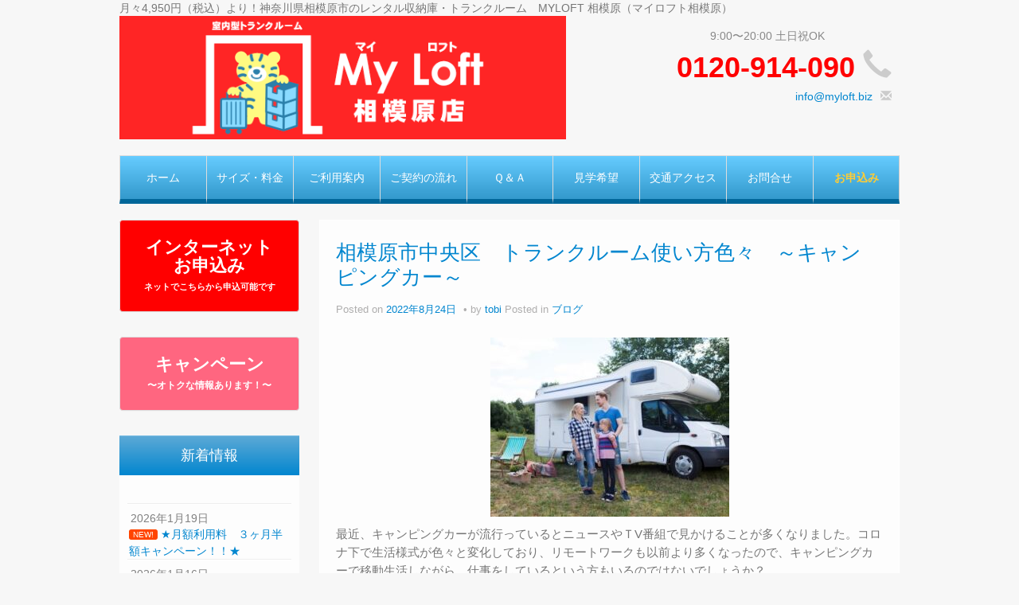

--- FILE ---
content_type: text/html; charset=UTF-8
request_url: https://myloft-sagamihara.com/%E7%9B%B8%E6%A8%A1%E5%8E%9F%E5%B8%82%E4%B8%AD%E5%A4%AE%E5%8C%BA%E3%80%80%E3%83%88%E3%83%A9%E3%83%B3%E3%82%AF%E3%83%AB%E3%83%BC%E3%83%A0%E4%BD%BF%E3%81%84%E6%96%B9%E8%89%B2%E3%80%85%E3%80%80%EF%BD%9E-2/
body_size: 17207
content:
<!DOCTYPE html>
<!--[if lt IE 7]>
<html class="ie ie6 lte9 lte8 lte7" dir="ltr" lang="ja" prefix="og: https://ogp.me/ns#">
<![endif]-->
<!--[if IE 7]>
<html class="ie ie7 lte9 lte8 lte7" dir="ltr" lang="ja" prefix="og: https://ogp.me/ns#">
<![endif]-->
<!--[if IE 8]>
<html class="ie ie8 lte9 lte8" dir="ltr" lang="ja" prefix="og: https://ogp.me/ns#">
<![endif]-->
<!--[if IE 9]>
<html class="ie ie9" dir="ltr" lang="ja" prefix="og: https://ogp.me/ns#"> 
<![endif]-->
<!--[if gt IE 9]>  <html dir="ltr" lang="ja" prefix="og: https://ogp.me/ns#"> <![endif]-->
<!--[if !IE]>
<html dir="ltr" lang="ja" prefix="og: https://ogp.me/ns#">
<![endif]-->
<head>
	<meta charset="UTF-8" />
	 <meta name="thumbnail" content="" />
 	<meta name="viewport" content="width=device-width" />

<!--
  <PageMap>
    <DataObject type="thumbnail">
      <Attribute name="src" value="https://myloft-sagamihara.com/myloft/wp-content/uploads/2021/02/bd7f781b32529051056c683567a93b74.jpg"/>
      <Attribute name="width" value="100"/>
      <Attribute name="height" value="130"/>
    </DataObject>
  </PageMap>
-->	

	
	
		
	<link rel="profile" href="http://gmpg.org/xfn/11" />
	<link rel="pingback" href="https://myloft-sagamihara.com/myloft/xmlrpc.php" />
	
	<!-- IE6-8 support of HTML5 elements -->
	<!--[if lt IE 9]>
		<script src="https://myloft-sagamihara.com/myloft/wp-content/themes/ifeaturepro5/inc/js/html5.js" type="text/javascript"></script>
	<![endif]-->
	
	<title>相模原市中央区 トランクルーム使い方色々 ～キャンピングカー～ | 月々4,950円（税込）より！神奈川県相模原市のレンタル収納庫・トランクルーム MYLOFT 相模原（マイロフト相模原）</title>
	<style>img:is([sizes="auto" i], [sizes^="auto," i]) { contain-intrinsic-size: 3000px 1500px }</style>
	
		<!-- All in One SEO 4.8.1.1 - aioseo.com -->
	<meta name="description" content="最近、キャンピングカーが流行っているとニュースやＴV番組で見かけることが多くなりました。コロナ下で生活様式が色" />
	<meta name="robots" content="max-image-preview:large" />
	<meta name="author" content="tobi"/>
	<meta name="keywords" content="ブログ" />
	<link rel="canonical" href="https://myloft-sagamihara.com/%e7%9b%b8%e6%a8%a1%e5%8e%9f%e5%b8%82%e4%b8%ad%e5%a4%ae%e5%8c%ba%e3%80%80%e3%83%88%e3%83%a9%e3%83%b3%e3%82%af%e3%83%ab%e3%83%bc%e3%83%a0%e4%bd%bf%e3%81%84%e6%96%b9%e8%89%b2%e3%80%85%e3%80%80%ef%bd%9e-2/" />
	<meta name="generator" content="All in One SEO (AIOSEO) 4.8.1.1" />
		<meta property="og:locale" content="ja_JP" />
		<meta property="og:site_name" content="月々4,950円（税込）より！神奈川県相模原市のレンタル収納庫・トランクルーム　MYLOFT 相模原（マイロフト相模原） | MYLOFT 相模原（マイロフト相模原）" />
		<meta property="og:type" content="article" />
		<meta property="og:title" content="相模原市中央区 トランクルーム使い方色々 ～キャンピングカー～ | 月々4,950円（税込）より！神奈川県相模原市のレンタル収納庫・トランクルーム MYLOFT 相模原（マイロフト相模原）" />
		<meta property="og:description" content="最近、キャンピングカーが流行っているとニュースやＴV番組で見かけることが多くなりました。コロナ下で生活様式が色" />
		<meta property="og:url" content="https://myloft-sagamihara.com/%e7%9b%b8%e6%a8%a1%e5%8e%9f%e5%b8%82%e4%b8%ad%e5%a4%ae%e5%8c%ba%e3%80%80%e3%83%88%e3%83%a9%e3%83%b3%e3%82%af%e3%83%ab%e3%83%bc%e3%83%a0%e4%bd%bf%e3%81%84%e6%96%b9%e8%89%b2%e3%80%85%e3%80%80%ef%bd%9e-2/" />
		<meta property="article:published_time" content="2022-08-24T00:12:34+00:00" />
		<meta property="article:modified_time" content="2022-08-24T00:12:34+00:00" />
		<meta name="twitter:card" content="summary" />
		<meta name="twitter:title" content="相模原市中央区 トランクルーム使い方色々 ～キャンピングカー～ | 月々4,950円（税込）より！神奈川県相模原市のレンタル収納庫・トランクルーム MYLOFT 相模原（マイロフト相模原）" />
		<meta name="twitter:description" content="最近、キャンピングカーが流行っているとニュースやＴV番組で見かけることが多くなりました。コロナ下で生活様式が色" />
		<script type="application/ld+json" class="aioseo-schema">
			{"@context":"https:\/\/schema.org","@graph":[{"@type":"Article","@id":"https:\/\/myloft-sagamihara.com\/%e7%9b%b8%e6%a8%a1%e5%8e%9f%e5%b8%82%e4%b8%ad%e5%a4%ae%e5%8c%ba%e3%80%80%e3%83%88%e3%83%a9%e3%83%b3%e3%82%af%e3%83%ab%e3%83%bc%e3%83%a0%e4%bd%bf%e3%81%84%e6%96%b9%e8%89%b2%e3%80%85%e3%80%80%ef%bd%9e-2\/#article","name":"\u76f8\u6a21\u539f\u5e02\u4e2d\u592e\u533a \u30c8\u30e9\u30f3\u30af\u30eb\u30fc\u30e0\u4f7f\u3044\u65b9\u8272\u3005 \uff5e\u30ad\u30e3\u30f3\u30d4\u30f3\u30b0\u30ab\u30fc\uff5e | \u6708\u30054,950\u5186\uff08\u7a0e\u8fbc\uff09\u3088\u308a\uff01\u795e\u5948\u5ddd\u770c\u76f8\u6a21\u539f\u5e02\u306e\u30ec\u30f3\u30bf\u30eb\u53ce\u7d0d\u5eab\u30fb\u30c8\u30e9\u30f3\u30af\u30eb\u30fc\u30e0 MYLOFT \u76f8\u6a21\u539f\uff08\u30de\u30a4\u30ed\u30d5\u30c8\u76f8\u6a21\u539f\uff09","headline":"\u76f8\u6a21\u539f\u5e02\u4e2d\u592e\u533a\u3000\u30c8\u30e9\u30f3\u30af\u30eb\u30fc\u30e0\u4f7f\u3044\u65b9\u8272\u3005\u3000\uff5e\u30ad\u30e3\u30f3\u30d4\u30f3\u30b0\u30ab\u30fc\uff5e","author":{"@id":"https:\/\/myloft-sagamihara.com\/author\/myloft_admin_ishitobi\/#author"},"publisher":{"@id":"https:\/\/myloft-sagamihara.com\/#organization"},"image":{"@type":"ImageObject","url":"https:\/\/myloft-sagamihara.com\/myloft\/wp-content\/uploads\/2022\/08\/2022-05-03.jpg","@id":"https:\/\/myloft-sagamihara.com\/%e7%9b%b8%e6%a8%a1%e5%8e%9f%e5%b8%82%e4%b8%ad%e5%a4%ae%e5%8c%ba%e3%80%80%e3%83%88%e3%83%a9%e3%83%b3%e3%82%af%e3%83%ab%e3%83%bc%e3%83%a0%e4%bd%bf%e3%81%84%e6%96%b9%e8%89%b2%e3%80%85%e3%80%80%ef%bd%9e-2\/#articleImage","width":540,"height":405},"datePublished":"2022-08-24T09:12:34+09:00","dateModified":"2022-08-24T09:12:34+09:00","inLanguage":"ja","mainEntityOfPage":{"@id":"https:\/\/myloft-sagamihara.com\/%e7%9b%b8%e6%a8%a1%e5%8e%9f%e5%b8%82%e4%b8%ad%e5%a4%ae%e5%8c%ba%e3%80%80%e3%83%88%e3%83%a9%e3%83%b3%e3%82%af%e3%83%ab%e3%83%bc%e3%83%a0%e4%bd%bf%e3%81%84%e6%96%b9%e8%89%b2%e3%80%85%e3%80%80%ef%bd%9e-2\/#webpage"},"isPartOf":{"@id":"https:\/\/myloft-sagamihara.com\/%e7%9b%b8%e6%a8%a1%e5%8e%9f%e5%b8%82%e4%b8%ad%e5%a4%ae%e5%8c%ba%e3%80%80%e3%83%88%e3%83%a9%e3%83%b3%e3%82%af%e3%83%ab%e3%83%bc%e3%83%a0%e4%bd%bf%e3%81%84%e6%96%b9%e8%89%b2%e3%80%85%e3%80%80%ef%bd%9e-2\/#webpage"},"articleSection":"\u30d6\u30ed\u30b0"},{"@type":"BreadcrumbList","@id":"https:\/\/myloft-sagamihara.com\/%e7%9b%b8%e6%a8%a1%e5%8e%9f%e5%b8%82%e4%b8%ad%e5%a4%ae%e5%8c%ba%e3%80%80%e3%83%88%e3%83%a9%e3%83%b3%e3%82%af%e3%83%ab%e3%83%bc%e3%83%a0%e4%bd%bf%e3%81%84%e6%96%b9%e8%89%b2%e3%80%85%e3%80%80%ef%bd%9e-2\/#breadcrumblist","itemListElement":[{"@type":"ListItem","@id":"https:\/\/myloft-sagamihara.com\/#listItem","position":1,"name":"\u5bb6","item":"https:\/\/myloft-sagamihara.com\/","nextItem":{"@type":"ListItem","@id":"https:\/\/myloft-sagamihara.com\/%e7%9b%b8%e6%a8%a1%e5%8e%9f%e5%b8%82%e4%b8%ad%e5%a4%ae%e5%8c%ba%e3%80%80%e3%83%88%e3%83%a9%e3%83%b3%e3%82%af%e3%83%ab%e3%83%bc%e3%83%a0%e4%bd%bf%e3%81%84%e6%96%b9%e8%89%b2%e3%80%85%e3%80%80%ef%bd%9e-2\/#listItem","name":"\u76f8\u6a21\u539f\u5e02\u4e2d\u592e\u533a\u3000\u30c8\u30e9\u30f3\u30af\u30eb\u30fc\u30e0\u4f7f\u3044\u65b9\u8272\u3005\u3000\uff5e\u30ad\u30e3\u30f3\u30d4\u30f3\u30b0\u30ab\u30fc\uff5e"}},{"@type":"ListItem","@id":"https:\/\/myloft-sagamihara.com\/%e7%9b%b8%e6%a8%a1%e5%8e%9f%e5%b8%82%e4%b8%ad%e5%a4%ae%e5%8c%ba%e3%80%80%e3%83%88%e3%83%a9%e3%83%b3%e3%82%af%e3%83%ab%e3%83%bc%e3%83%a0%e4%bd%bf%e3%81%84%e6%96%b9%e8%89%b2%e3%80%85%e3%80%80%ef%bd%9e-2\/#listItem","position":2,"name":"\u76f8\u6a21\u539f\u5e02\u4e2d\u592e\u533a\u3000\u30c8\u30e9\u30f3\u30af\u30eb\u30fc\u30e0\u4f7f\u3044\u65b9\u8272\u3005\u3000\uff5e\u30ad\u30e3\u30f3\u30d4\u30f3\u30b0\u30ab\u30fc\uff5e","previousItem":{"@type":"ListItem","@id":"https:\/\/myloft-sagamihara.com\/#listItem","name":"\u5bb6"}}]},{"@type":"Organization","@id":"https:\/\/myloft-sagamihara.com\/#organization","name":"\u682a\u5f0f\u4f1a\u793e\u30d5\u30e9\u30a4\u30fb\u30a2\u30f4\u30a1\u30f3\u30c6\u30a3","description":"MYLOFT \u76f8\u6a21\u539f\uff08\u30de\u30a4\u30ed\u30d5\u30c8\u76f8\u6a21\u539f\uff09","url":"https:\/\/myloft-sagamihara.com\/","telephone":"+817069805245","logo":{"@type":"ImageObject","url":"https:\/\/myloft-sagamihara.com\/myloft\/wp-content\/uploads\/2021\/01\/cropped-4a332f05ade4ac7bb3c46c472cb5eac8.jpg","@id":"https:\/\/myloft-sagamihara.com\/%e7%9b%b8%e6%a8%a1%e5%8e%9f%e5%b8%82%e4%b8%ad%e5%a4%ae%e5%8c%ba%e3%80%80%e3%83%88%e3%83%a9%e3%83%b3%e3%82%af%e3%83%ab%e3%83%bc%e3%83%a0%e4%bd%bf%e3%81%84%e6%96%b9%e8%89%b2%e3%80%85%e3%80%80%ef%bd%9e-2\/#organizationLogo","width":512,"height":512},"image":{"@id":"https:\/\/myloft-sagamihara.com\/%e7%9b%b8%e6%a8%a1%e5%8e%9f%e5%b8%82%e4%b8%ad%e5%a4%ae%e5%8c%ba%e3%80%80%e3%83%88%e3%83%a9%e3%83%b3%e3%82%af%e3%83%ab%e3%83%bc%e3%83%a0%e4%bd%bf%e3%81%84%e6%96%b9%e8%89%b2%e3%80%85%e3%80%80%ef%bd%9e-2\/#organizationLogo"}},{"@type":"Person","@id":"https:\/\/myloft-sagamihara.com\/author\/myloft_admin_ishitobi\/#author","url":"https:\/\/myloft-sagamihara.com\/author\/myloft_admin_ishitobi\/","name":"tobi","image":{"@type":"ImageObject","@id":"https:\/\/myloft-sagamihara.com\/%e7%9b%b8%e6%a8%a1%e5%8e%9f%e5%b8%82%e4%b8%ad%e5%a4%ae%e5%8c%ba%e3%80%80%e3%83%88%e3%83%a9%e3%83%b3%e3%82%af%e3%83%ab%e3%83%bc%e3%83%a0%e4%bd%bf%e3%81%84%e6%96%b9%e8%89%b2%e3%80%85%e3%80%80%ef%bd%9e-2\/#authorImage","url":"https:\/\/secure.gravatar.com\/avatar\/bdb95eb67247f7f91d76596985d23e63?s=96&d=mm&r=g","width":96,"height":96,"caption":"tobi"}},{"@type":"WebPage","@id":"https:\/\/myloft-sagamihara.com\/%e7%9b%b8%e6%a8%a1%e5%8e%9f%e5%b8%82%e4%b8%ad%e5%a4%ae%e5%8c%ba%e3%80%80%e3%83%88%e3%83%a9%e3%83%b3%e3%82%af%e3%83%ab%e3%83%bc%e3%83%a0%e4%bd%bf%e3%81%84%e6%96%b9%e8%89%b2%e3%80%85%e3%80%80%ef%bd%9e-2\/#webpage","url":"https:\/\/myloft-sagamihara.com\/%e7%9b%b8%e6%a8%a1%e5%8e%9f%e5%b8%82%e4%b8%ad%e5%a4%ae%e5%8c%ba%e3%80%80%e3%83%88%e3%83%a9%e3%83%b3%e3%82%af%e3%83%ab%e3%83%bc%e3%83%a0%e4%bd%bf%e3%81%84%e6%96%b9%e8%89%b2%e3%80%85%e3%80%80%ef%bd%9e-2\/","name":"\u76f8\u6a21\u539f\u5e02\u4e2d\u592e\u533a \u30c8\u30e9\u30f3\u30af\u30eb\u30fc\u30e0\u4f7f\u3044\u65b9\u8272\u3005 \uff5e\u30ad\u30e3\u30f3\u30d4\u30f3\u30b0\u30ab\u30fc\uff5e | \u6708\u30054,950\u5186\uff08\u7a0e\u8fbc\uff09\u3088\u308a\uff01\u795e\u5948\u5ddd\u770c\u76f8\u6a21\u539f\u5e02\u306e\u30ec\u30f3\u30bf\u30eb\u53ce\u7d0d\u5eab\u30fb\u30c8\u30e9\u30f3\u30af\u30eb\u30fc\u30e0 MYLOFT \u76f8\u6a21\u539f\uff08\u30de\u30a4\u30ed\u30d5\u30c8\u76f8\u6a21\u539f\uff09","description":"\u6700\u8fd1\u3001\u30ad\u30e3\u30f3\u30d4\u30f3\u30b0\u30ab\u30fc\u304c\u6d41\u884c\u3063\u3066\u3044\u308b\u3068\u30cb\u30e5\u30fc\u30b9\u3084\uff34V\u756a\u7d44\u3067\u898b\u304b\u3051\u308b\u3053\u3068\u304c\u591a\u304f\u306a\u308a\u307e\u3057\u305f\u3002\u30b3\u30ed\u30ca\u4e0b\u3067\u751f\u6d3b\u69d8\u5f0f\u304c\u8272","inLanguage":"ja","isPartOf":{"@id":"https:\/\/myloft-sagamihara.com\/#website"},"breadcrumb":{"@id":"https:\/\/myloft-sagamihara.com\/%e7%9b%b8%e6%a8%a1%e5%8e%9f%e5%b8%82%e4%b8%ad%e5%a4%ae%e5%8c%ba%e3%80%80%e3%83%88%e3%83%a9%e3%83%b3%e3%82%af%e3%83%ab%e3%83%bc%e3%83%a0%e4%bd%bf%e3%81%84%e6%96%b9%e8%89%b2%e3%80%85%e3%80%80%ef%bd%9e-2\/#breadcrumblist"},"author":{"@id":"https:\/\/myloft-sagamihara.com\/author\/myloft_admin_ishitobi\/#author"},"creator":{"@id":"https:\/\/myloft-sagamihara.com\/author\/myloft_admin_ishitobi\/#author"},"datePublished":"2022-08-24T09:12:34+09:00","dateModified":"2022-08-24T09:12:34+09:00"},{"@type":"WebSite","@id":"https:\/\/myloft-sagamihara.com\/#website","url":"https:\/\/myloft-sagamihara.com\/","name":"\u6708\u30054,950\u5186\uff08\u7a0e\u8fbc\uff09\u3088\u308a\uff01\u795e\u5948\u5ddd\u770c\u76f8\u6a21\u539f\u5e02\u306e\u30ec\u30f3\u30bf\u30eb\u53ce\u7d0d\u5eab\u30fb\u30c8\u30e9\u30f3\u30af\u30eb\u30fc\u30e0\u3000MYLOFT \u76f8\u6a21\u539f\uff08\u30de\u30a4\u30ed\u30d5\u30c8\u76f8\u6a21\u539f\uff09","description":"MYLOFT \u76f8\u6a21\u539f\uff08\u30de\u30a4\u30ed\u30d5\u30c8\u76f8\u6a21\u539f\uff09","inLanguage":"ja","publisher":{"@id":"https:\/\/myloft-sagamihara.com\/#organization"}}]}
		</script>
		<!-- All in One SEO -->

<link rel='dns-prefetch' href='//cdn.jsdelivr.net' />
<link rel='dns-prefetch' href='//stats.wp.com' />
<link rel='preconnect' href='//c0.wp.com' />
<link rel="alternate" type="application/rss+xml" title="月々4,950円（税込）より！神奈川県相模原市のレンタル収納庫・トランクルーム　MYLOFT 相模原（マイロフト相模原） &raquo; フィード" href="https://myloft-sagamihara.com/feed/" />
<link rel="alternate" type="application/rss+xml" title="月々4,950円（税込）より！神奈川県相模原市のレンタル収納庫・トランクルーム　MYLOFT 相模原（マイロフト相模原） &raquo; コメントフィード" href="https://myloft-sagamihara.com/comments/feed/" />
		<!-- This site uses the Google Analytics by MonsterInsights plugin v9.4.1 - Using Analytics tracking - https://www.monsterinsights.com/ -->
		<!-- Note: MonsterInsights is not currently configured on this site. The site owner needs to authenticate with Google Analytics in the MonsterInsights settings panel. -->
					<!-- No tracking code set -->
				<!-- / Google Analytics by MonsterInsights -->
		<script type="text/javascript">
/* <![CDATA[ */
window._wpemojiSettings = {"baseUrl":"https:\/\/s.w.org\/images\/core\/emoji\/15.0.3\/72x72\/","ext":".png","svgUrl":"https:\/\/s.w.org\/images\/core\/emoji\/15.0.3\/svg\/","svgExt":".svg","source":{"concatemoji":"https:\/\/myloft-sagamihara.com\/myloft\/wp-includes\/js\/wp-emoji-release.min.js?ver=6.7.4"}};
/*! This file is auto-generated */
!function(i,n){var o,s,e;function c(e){try{var t={supportTests:e,timestamp:(new Date).valueOf()};sessionStorage.setItem(o,JSON.stringify(t))}catch(e){}}function p(e,t,n){e.clearRect(0,0,e.canvas.width,e.canvas.height),e.fillText(t,0,0);var t=new Uint32Array(e.getImageData(0,0,e.canvas.width,e.canvas.height).data),r=(e.clearRect(0,0,e.canvas.width,e.canvas.height),e.fillText(n,0,0),new Uint32Array(e.getImageData(0,0,e.canvas.width,e.canvas.height).data));return t.every(function(e,t){return e===r[t]})}function u(e,t,n){switch(t){case"flag":return n(e,"\ud83c\udff3\ufe0f\u200d\u26a7\ufe0f","\ud83c\udff3\ufe0f\u200b\u26a7\ufe0f")?!1:!n(e,"\ud83c\uddfa\ud83c\uddf3","\ud83c\uddfa\u200b\ud83c\uddf3")&&!n(e,"\ud83c\udff4\udb40\udc67\udb40\udc62\udb40\udc65\udb40\udc6e\udb40\udc67\udb40\udc7f","\ud83c\udff4\u200b\udb40\udc67\u200b\udb40\udc62\u200b\udb40\udc65\u200b\udb40\udc6e\u200b\udb40\udc67\u200b\udb40\udc7f");case"emoji":return!n(e,"\ud83d\udc26\u200d\u2b1b","\ud83d\udc26\u200b\u2b1b")}return!1}function f(e,t,n){var r="undefined"!=typeof WorkerGlobalScope&&self instanceof WorkerGlobalScope?new OffscreenCanvas(300,150):i.createElement("canvas"),a=r.getContext("2d",{willReadFrequently:!0}),o=(a.textBaseline="top",a.font="600 32px Arial",{});return e.forEach(function(e){o[e]=t(a,e,n)}),o}function t(e){var t=i.createElement("script");t.src=e,t.defer=!0,i.head.appendChild(t)}"undefined"!=typeof Promise&&(o="wpEmojiSettingsSupports",s=["flag","emoji"],n.supports={everything:!0,everythingExceptFlag:!0},e=new Promise(function(e){i.addEventListener("DOMContentLoaded",e,{once:!0})}),new Promise(function(t){var n=function(){try{var e=JSON.parse(sessionStorage.getItem(o));if("object"==typeof e&&"number"==typeof e.timestamp&&(new Date).valueOf()<e.timestamp+604800&&"object"==typeof e.supportTests)return e.supportTests}catch(e){}return null}();if(!n){if("undefined"!=typeof Worker&&"undefined"!=typeof OffscreenCanvas&&"undefined"!=typeof URL&&URL.createObjectURL&&"undefined"!=typeof Blob)try{var e="postMessage("+f.toString()+"("+[JSON.stringify(s),u.toString(),p.toString()].join(",")+"));",r=new Blob([e],{type:"text/javascript"}),a=new Worker(URL.createObjectURL(r),{name:"wpTestEmojiSupports"});return void(a.onmessage=function(e){c(n=e.data),a.terminate(),t(n)})}catch(e){}c(n=f(s,u,p))}t(n)}).then(function(e){for(var t in e)n.supports[t]=e[t],n.supports.everything=n.supports.everything&&n.supports[t],"flag"!==t&&(n.supports.everythingExceptFlag=n.supports.everythingExceptFlag&&n.supports[t]);n.supports.everythingExceptFlag=n.supports.everythingExceptFlag&&!n.supports.flag,n.DOMReady=!1,n.readyCallback=function(){n.DOMReady=!0}}).then(function(){return e}).then(function(){var e;n.supports.everything||(n.readyCallback(),(e=n.source||{}).concatemoji?t(e.concatemoji):e.wpemoji&&e.twemoji&&(t(e.twemoji),t(e.wpemoji)))}))}((window,document),window._wpemojiSettings);
/* ]]> */
</script>
<style id='wp-emoji-styles-inline-css' type='text/css'>

	img.wp-smiley, img.emoji {
		display: inline !important;
		border: none !important;
		box-shadow: none !important;
		height: 1em !important;
		width: 1em !important;
		margin: 0 0.07em !important;
		vertical-align: -0.1em !important;
		background: none !important;
		padding: 0 !important;
	}
</style>
<link rel='stylesheet' id='wp-block-library-css' href='https://c0.wp.com/c/6.7.4/wp-includes/css/dist/block-library/style.min.css' type='text/css' media='all' />
<link rel='stylesheet' id='mediaelement-css' href='https://c0.wp.com/c/6.7.4/wp-includes/js/mediaelement/mediaelementplayer-legacy.min.css' type='text/css' media='all' />
<link rel='stylesheet' id='wp-mediaelement-css' href='https://c0.wp.com/c/6.7.4/wp-includes/js/mediaelement/wp-mediaelement.min.css' type='text/css' media='all' />
<style id='jetpack-sharing-buttons-style-inline-css' type='text/css'>
.jetpack-sharing-buttons__services-list{display:flex;flex-direction:row;flex-wrap:wrap;gap:0;list-style-type:none;margin:5px;padding:0}.jetpack-sharing-buttons__services-list.has-small-icon-size{font-size:12px}.jetpack-sharing-buttons__services-list.has-normal-icon-size{font-size:16px}.jetpack-sharing-buttons__services-list.has-large-icon-size{font-size:24px}.jetpack-sharing-buttons__services-list.has-huge-icon-size{font-size:36px}@media print{.jetpack-sharing-buttons__services-list{display:none!important}}.editor-styles-wrapper .wp-block-jetpack-sharing-buttons{gap:0;padding-inline-start:0}ul.jetpack-sharing-buttons__services-list.has-background{padding:1.25em 2.375em}
</style>
<style id='classic-theme-styles-inline-css' type='text/css'>
/*! This file is auto-generated */
.wp-block-button__link{color:#fff;background-color:#32373c;border-radius:9999px;box-shadow:none;text-decoration:none;padding:calc(.667em + 2px) calc(1.333em + 2px);font-size:1.125em}.wp-block-file__button{background:#32373c;color:#fff;text-decoration:none}
</style>
<style id='global-styles-inline-css' type='text/css'>
:root{--wp--preset--aspect-ratio--square: 1;--wp--preset--aspect-ratio--4-3: 4/3;--wp--preset--aspect-ratio--3-4: 3/4;--wp--preset--aspect-ratio--3-2: 3/2;--wp--preset--aspect-ratio--2-3: 2/3;--wp--preset--aspect-ratio--16-9: 16/9;--wp--preset--aspect-ratio--9-16: 9/16;--wp--preset--color--black: #000000;--wp--preset--color--cyan-bluish-gray: #abb8c3;--wp--preset--color--white: #ffffff;--wp--preset--color--pale-pink: #f78da7;--wp--preset--color--vivid-red: #cf2e2e;--wp--preset--color--luminous-vivid-orange: #ff6900;--wp--preset--color--luminous-vivid-amber: #fcb900;--wp--preset--color--light-green-cyan: #7bdcb5;--wp--preset--color--vivid-green-cyan: #00d084;--wp--preset--color--pale-cyan-blue: #8ed1fc;--wp--preset--color--vivid-cyan-blue: #0693e3;--wp--preset--color--vivid-purple: #9b51e0;--wp--preset--gradient--vivid-cyan-blue-to-vivid-purple: linear-gradient(135deg,rgba(6,147,227,1) 0%,rgb(155,81,224) 100%);--wp--preset--gradient--light-green-cyan-to-vivid-green-cyan: linear-gradient(135deg,rgb(122,220,180) 0%,rgb(0,208,130) 100%);--wp--preset--gradient--luminous-vivid-amber-to-luminous-vivid-orange: linear-gradient(135deg,rgba(252,185,0,1) 0%,rgba(255,105,0,1) 100%);--wp--preset--gradient--luminous-vivid-orange-to-vivid-red: linear-gradient(135deg,rgba(255,105,0,1) 0%,rgb(207,46,46) 100%);--wp--preset--gradient--very-light-gray-to-cyan-bluish-gray: linear-gradient(135deg,rgb(238,238,238) 0%,rgb(169,184,195) 100%);--wp--preset--gradient--cool-to-warm-spectrum: linear-gradient(135deg,rgb(74,234,220) 0%,rgb(151,120,209) 20%,rgb(207,42,186) 40%,rgb(238,44,130) 60%,rgb(251,105,98) 80%,rgb(254,248,76) 100%);--wp--preset--gradient--blush-light-purple: linear-gradient(135deg,rgb(255,206,236) 0%,rgb(152,150,240) 100%);--wp--preset--gradient--blush-bordeaux: linear-gradient(135deg,rgb(254,205,165) 0%,rgb(254,45,45) 50%,rgb(107,0,62) 100%);--wp--preset--gradient--luminous-dusk: linear-gradient(135deg,rgb(255,203,112) 0%,rgb(199,81,192) 50%,rgb(65,88,208) 100%);--wp--preset--gradient--pale-ocean: linear-gradient(135deg,rgb(255,245,203) 0%,rgb(182,227,212) 50%,rgb(51,167,181) 100%);--wp--preset--gradient--electric-grass: linear-gradient(135deg,rgb(202,248,128) 0%,rgb(113,206,126) 100%);--wp--preset--gradient--midnight: linear-gradient(135deg,rgb(2,3,129) 0%,rgb(40,116,252) 100%);--wp--preset--font-size--small: 13px;--wp--preset--font-size--medium: 20px;--wp--preset--font-size--large: 36px;--wp--preset--font-size--x-large: 42px;--wp--preset--spacing--20: 0.44rem;--wp--preset--spacing--30: 0.67rem;--wp--preset--spacing--40: 1rem;--wp--preset--spacing--50: 1.5rem;--wp--preset--spacing--60: 2.25rem;--wp--preset--spacing--70: 3.38rem;--wp--preset--spacing--80: 5.06rem;--wp--preset--shadow--natural: 6px 6px 9px rgba(0, 0, 0, 0.2);--wp--preset--shadow--deep: 12px 12px 50px rgba(0, 0, 0, 0.4);--wp--preset--shadow--sharp: 6px 6px 0px rgba(0, 0, 0, 0.2);--wp--preset--shadow--outlined: 6px 6px 0px -3px rgba(255, 255, 255, 1), 6px 6px rgba(0, 0, 0, 1);--wp--preset--shadow--crisp: 6px 6px 0px rgba(0, 0, 0, 1);}:where(.is-layout-flex){gap: 0.5em;}:where(.is-layout-grid){gap: 0.5em;}body .is-layout-flex{display: flex;}.is-layout-flex{flex-wrap: wrap;align-items: center;}.is-layout-flex > :is(*, div){margin: 0;}body .is-layout-grid{display: grid;}.is-layout-grid > :is(*, div){margin: 0;}:where(.wp-block-columns.is-layout-flex){gap: 2em;}:where(.wp-block-columns.is-layout-grid){gap: 2em;}:where(.wp-block-post-template.is-layout-flex){gap: 1.25em;}:where(.wp-block-post-template.is-layout-grid){gap: 1.25em;}.has-black-color{color: var(--wp--preset--color--black) !important;}.has-cyan-bluish-gray-color{color: var(--wp--preset--color--cyan-bluish-gray) !important;}.has-white-color{color: var(--wp--preset--color--white) !important;}.has-pale-pink-color{color: var(--wp--preset--color--pale-pink) !important;}.has-vivid-red-color{color: var(--wp--preset--color--vivid-red) !important;}.has-luminous-vivid-orange-color{color: var(--wp--preset--color--luminous-vivid-orange) !important;}.has-luminous-vivid-amber-color{color: var(--wp--preset--color--luminous-vivid-amber) !important;}.has-light-green-cyan-color{color: var(--wp--preset--color--light-green-cyan) !important;}.has-vivid-green-cyan-color{color: var(--wp--preset--color--vivid-green-cyan) !important;}.has-pale-cyan-blue-color{color: var(--wp--preset--color--pale-cyan-blue) !important;}.has-vivid-cyan-blue-color{color: var(--wp--preset--color--vivid-cyan-blue) !important;}.has-vivid-purple-color{color: var(--wp--preset--color--vivid-purple) !important;}.has-black-background-color{background-color: var(--wp--preset--color--black) !important;}.has-cyan-bluish-gray-background-color{background-color: var(--wp--preset--color--cyan-bluish-gray) !important;}.has-white-background-color{background-color: var(--wp--preset--color--white) !important;}.has-pale-pink-background-color{background-color: var(--wp--preset--color--pale-pink) !important;}.has-vivid-red-background-color{background-color: var(--wp--preset--color--vivid-red) !important;}.has-luminous-vivid-orange-background-color{background-color: var(--wp--preset--color--luminous-vivid-orange) !important;}.has-luminous-vivid-amber-background-color{background-color: var(--wp--preset--color--luminous-vivid-amber) !important;}.has-light-green-cyan-background-color{background-color: var(--wp--preset--color--light-green-cyan) !important;}.has-vivid-green-cyan-background-color{background-color: var(--wp--preset--color--vivid-green-cyan) !important;}.has-pale-cyan-blue-background-color{background-color: var(--wp--preset--color--pale-cyan-blue) !important;}.has-vivid-cyan-blue-background-color{background-color: var(--wp--preset--color--vivid-cyan-blue) !important;}.has-vivid-purple-background-color{background-color: var(--wp--preset--color--vivid-purple) !important;}.has-black-border-color{border-color: var(--wp--preset--color--black) !important;}.has-cyan-bluish-gray-border-color{border-color: var(--wp--preset--color--cyan-bluish-gray) !important;}.has-white-border-color{border-color: var(--wp--preset--color--white) !important;}.has-pale-pink-border-color{border-color: var(--wp--preset--color--pale-pink) !important;}.has-vivid-red-border-color{border-color: var(--wp--preset--color--vivid-red) !important;}.has-luminous-vivid-orange-border-color{border-color: var(--wp--preset--color--luminous-vivid-orange) !important;}.has-luminous-vivid-amber-border-color{border-color: var(--wp--preset--color--luminous-vivid-amber) !important;}.has-light-green-cyan-border-color{border-color: var(--wp--preset--color--light-green-cyan) !important;}.has-vivid-green-cyan-border-color{border-color: var(--wp--preset--color--vivid-green-cyan) !important;}.has-pale-cyan-blue-border-color{border-color: var(--wp--preset--color--pale-cyan-blue) !important;}.has-vivid-cyan-blue-border-color{border-color: var(--wp--preset--color--vivid-cyan-blue) !important;}.has-vivid-purple-border-color{border-color: var(--wp--preset--color--vivid-purple) !important;}.has-vivid-cyan-blue-to-vivid-purple-gradient-background{background: var(--wp--preset--gradient--vivid-cyan-blue-to-vivid-purple) !important;}.has-light-green-cyan-to-vivid-green-cyan-gradient-background{background: var(--wp--preset--gradient--light-green-cyan-to-vivid-green-cyan) !important;}.has-luminous-vivid-amber-to-luminous-vivid-orange-gradient-background{background: var(--wp--preset--gradient--luminous-vivid-amber-to-luminous-vivid-orange) !important;}.has-luminous-vivid-orange-to-vivid-red-gradient-background{background: var(--wp--preset--gradient--luminous-vivid-orange-to-vivid-red) !important;}.has-very-light-gray-to-cyan-bluish-gray-gradient-background{background: var(--wp--preset--gradient--very-light-gray-to-cyan-bluish-gray) !important;}.has-cool-to-warm-spectrum-gradient-background{background: var(--wp--preset--gradient--cool-to-warm-spectrum) !important;}.has-blush-light-purple-gradient-background{background: var(--wp--preset--gradient--blush-light-purple) !important;}.has-blush-bordeaux-gradient-background{background: var(--wp--preset--gradient--blush-bordeaux) !important;}.has-luminous-dusk-gradient-background{background: var(--wp--preset--gradient--luminous-dusk) !important;}.has-pale-ocean-gradient-background{background: var(--wp--preset--gradient--pale-ocean) !important;}.has-electric-grass-gradient-background{background: var(--wp--preset--gradient--electric-grass) !important;}.has-midnight-gradient-background{background: var(--wp--preset--gradient--midnight) !important;}.has-small-font-size{font-size: var(--wp--preset--font-size--small) !important;}.has-medium-font-size{font-size: var(--wp--preset--font-size--medium) !important;}.has-large-font-size{font-size: var(--wp--preset--font-size--large) !important;}.has-x-large-font-size{font-size: var(--wp--preset--font-size--x-large) !important;}
:where(.wp-block-post-template.is-layout-flex){gap: 1.25em;}:where(.wp-block-post-template.is-layout-grid){gap: 1.25em;}
:where(.wp-block-columns.is-layout-flex){gap: 2em;}:where(.wp-block-columns.is-layout-grid){gap: 2em;}
:root :where(.wp-block-pullquote){font-size: 1.5em;line-height: 1.6;}
</style>
<link rel='stylesheet' id='contact-form-7-css' href='https://myloft-sagamihara.com/myloft/wp-content/plugins/contact-form-7/includes/css/styles.css?ver=6.1.4' type='text/css' media='all' />
<link rel='stylesheet' id='whats-new-style-css' href='https://myloft-sagamihara.com/myloft/wp-content/plugins/whats-new-genarator/whats-new.css?ver=2.0.2' type='text/css' media='all' />
<link rel='stylesheet' id='shortcode_style-css' href='https://myloft-sagamihara.com/myloft/wp-content/themes/ifeaturepro5/elements/shortcodes/lib/css/shortcodes.css?ver=6.7.4' type='text/css' media='all' />
<style id='akismet-widget-style-inline-css' type='text/css'>

			.a-stats {
				--akismet-color-mid-green: #357b49;
				--akismet-color-white: #fff;
				--akismet-color-light-grey: #f6f7f7;

				max-width: 350px;
				width: auto;
			}

			.a-stats * {
				all: unset;
				box-sizing: border-box;
			}

			.a-stats strong {
				font-weight: 600;
			}

			.a-stats a.a-stats__link,
			.a-stats a.a-stats__link:visited,
			.a-stats a.a-stats__link:active {
				background: var(--akismet-color-mid-green);
				border: none;
				box-shadow: none;
				border-radius: 8px;
				color: var(--akismet-color-white);
				cursor: pointer;
				display: block;
				font-family: -apple-system, BlinkMacSystemFont, 'Segoe UI', 'Roboto', 'Oxygen-Sans', 'Ubuntu', 'Cantarell', 'Helvetica Neue', sans-serif;
				font-weight: 500;
				padding: 12px;
				text-align: center;
				text-decoration: none;
				transition: all 0.2s ease;
			}

			/* Extra specificity to deal with TwentyTwentyOne focus style */
			.widget .a-stats a.a-stats__link:focus {
				background: var(--akismet-color-mid-green);
				color: var(--akismet-color-white);
				text-decoration: none;
			}

			.a-stats a.a-stats__link:hover {
				filter: brightness(110%);
				box-shadow: 0 4px 12px rgba(0, 0, 0, 0.06), 0 0 2px rgba(0, 0, 0, 0.16);
			}

			.a-stats .count {
				color: var(--akismet-color-white);
				display: block;
				font-size: 1.5em;
				line-height: 1.4;
				padding: 0 13px;
				white-space: nowrap;
			}
		
</style>
<link rel='stylesheet' id='elements_style-css' href='https://myloft-sagamihara.com/myloft/wp-content/themes/ifeaturepro5/elements/lib/css/elements.css?ver=6.7.4' type='text/css' media='all' />
<link rel='stylesheet' id='jcarousel-skin-css' href='https://myloft-sagamihara.com/myloft/wp-content/themes/ifeaturepro5/elements/lib/css/jcarousel/skin.css?ver=6.7.4' type='text/css' media='all' />
<link rel='stylesheet' id='bootstrap-style-css' href='https://myloft-sagamihara.com/myloft/wp-content/themes/ifeaturepro5/cyberchimps/lib/bootstrap/css/bootstrap.min.css?ver=2.0.4' type='text/css' media='all' />
<link rel='stylesheet' id='bootstrap-responsive-style-css' href='https://myloft-sagamihara.com/myloft/wp-content/themes/ifeaturepro5/cyberchimps/lib/bootstrap/css/bootstrap-responsive.min.css?ver=2.0.4' type='text/css' media='all' />
<link rel='stylesheet' id='cyberchimps_responsive-css' href='https://myloft-sagamihara.com/myloft/wp-content/themes/ifeaturepro5/cyberchimps/lib/bootstrap/css/cyberchimps-responsive.min.css?ver=1.0' type='text/css' media='all' />
<link rel='stylesheet' id='core-style-css' href='https://myloft-sagamihara.com/myloft/wp-content/themes/ifeaturepro5/cyberchimps/lib/css/core.css?ver=1.0' type='text/css' media='all' />
<link rel='stylesheet' id='style-css' href='https://myloft-sagamihara.com/myloft/wp-content/themes/ifeaturepro5/style.css?ver=1.0' type='text/css' media='all' />
<link rel='stylesheet' id='skin-style-css' href='https://myloft-sagamihara.com/myloft/wp-content/themes/ifeaturepro5/inc/css/skins/blue.css?ver=1.0' type='text/css' media='all' />
<!--n2css--><!--n2js--><script type="text/javascript" src="https://c0.wp.com/c/6.7.4/wp-includes/js/jquery/jquery.min.js" id="jquery-core-js"></script>
<script type="text/javascript" src="https://c0.wp.com/c/6.7.4/wp-includes/js/jquery/jquery-migrate.min.js" id="jquery-migrate-js"></script>
<script type="text/javascript" src="https://myloft-sagamihara.com/myloft/wp-content/themes/ifeaturepro5/cyberchimps/lib/js/gallery-lightbox.min.js?ver=1.0" id="gallery-lightbox-js"></script>
<script type="text/javascript" src="https://myloft-sagamihara.com/myloft/wp-content/themes/ifeaturepro5/cyberchimps/lib/js/jquery.slimbox.min.js?ver=1.0" id="slimbox-js"></script>
<script type="text/javascript" src="https://myloft-sagamihara.com/myloft/wp-content/themes/ifeaturepro5/cyberchimps/lib/js/jquery.jcarousel.min.js?ver=1.0" id="jcarousel-js"></script>
<script type="text/javascript" src="https://myloft-sagamihara.com/myloft/wp-content/themes/ifeaturepro5/cyberchimps/lib/js/jquery.mobile.custom.min.js?ver=6.7.4" id="jquery-mobile-touch-js"></script>
<script type="text/javascript" src="https://myloft-sagamihara.com/myloft/wp-content/themes/ifeaturepro5/cyberchimps/lib/js/swipe-call.min.js?ver=6.7.4" id="slider-call-js"></script>
<script type="text/javascript" src="https://myloft-sagamihara.com/myloft/wp-content/themes/ifeaturepro5/cyberchimps/lib/js/core.min.js?ver=6.7.4" id="core-js-js"></script>
<link rel="https://api.w.org/" href="https://myloft-sagamihara.com/wp-json/" /><link rel="alternate" title="JSON" type="application/json" href="https://myloft-sagamihara.com/wp-json/wp/v2/posts/4987" /><link rel="EditURI" type="application/rsd+xml" title="RSD" href="https://myloft-sagamihara.com/myloft/xmlrpc.php?rsd" />
<meta name="generator" content="WordPress 6.7.4" />
<link rel='shortlink' href='https://myloft-sagamihara.com/?p=4987' />
<link rel="alternate" title="oEmbed (JSON)" type="application/json+oembed" href="https://myloft-sagamihara.com/wp-json/oembed/1.0/embed?url=https%3A%2F%2Fmyloft-sagamihara.com%2F%25e7%259b%25b8%25e6%25a8%25a1%25e5%258e%259f%25e5%25b8%2582%25e4%25b8%25ad%25e5%25a4%25ae%25e5%258c%25ba%25e3%2580%2580%25e3%2583%2588%25e3%2583%25a9%25e3%2583%25b3%25e3%2582%25af%25e3%2583%25ab%25e3%2583%25bc%25e3%2583%25a0%25e4%25bd%25bf%25e3%2581%2584%25e6%2596%25b9%25e8%2589%25b2%25e3%2580%2585%25e3%2580%2580%25ef%25bd%259e-2%2F" />
<link rel="alternate" title="oEmbed (XML)" type="text/xml+oembed" href="https://myloft-sagamihara.com/wp-json/oembed/1.0/embed?url=https%3A%2F%2Fmyloft-sagamihara.com%2F%25e7%259b%25b8%25e6%25a8%25a1%25e5%258e%259f%25e5%25b8%2582%25e4%25b8%25ad%25e5%25a4%25ae%25e5%258c%25ba%25e3%2580%2580%25e3%2583%2588%25e3%2583%25a9%25e3%2583%25b3%25e3%2582%25af%25e3%2583%25ab%25e3%2583%25bc%25e3%2583%25a0%25e4%25bd%25bf%25e3%2581%2584%25e6%2596%25b9%25e8%2589%25b2%25e3%2580%2585%25e3%2580%2580%25ef%25bd%259e-2%2F&#038;format=xml" />
	<style>img#wpstats{display:none}</style>
		
	<style type="text/css">

		
		/* for existing h1 */
		h1, h1.entry-title, .entry-content > h1, .entry-summary > h1, .page-title		
		{
			font-size:26px !important;
		}
		

		/* for existing h2 */
		#magazine .post-title,
		header#cc-header h2.site-description,
		.site-title, .box-widget-title, h2.entry-title, .cyberchimps-product-title, .respond-title, .comments-title, #portfolio_pro_section h2, .entry-content > h2, h2, .entry-summary > h2	
		{
			font-size:22px !important;
		}


		/* for existing h3 */
		.widget-title, .entry-content > h3, h3, .comment-reply-title, .entry-summary > h3
		{
			font-size:18px !important;
		}
		

	</style>
<style type="text/css">.ie8 .container {max-width: 1020px;width:auto;}</style><style type="text/css">

</style>
<div style="max-width:980px; margin: 0 auto;">月々4,950円（税込）より！神奈川県相模原市のレンタル収納庫・トランクルーム　MYLOFT 相模原（マイロフト相模原）</div>
<!-- BEGIN: WP Social Bookmarking Light HEAD --><script>
    (function (d, s, id) {
        var js, fjs = d.getElementsByTagName(s)[0];
        if (d.getElementById(id)) return;
        js = d.createElement(s);
        js.id = id;
        js.src = "//connect.facebook.net/en_US/sdk.js#xfbml=1&version=v2.7";
        fjs.parentNode.insertBefore(js, fjs);
    }(document, 'script', 'facebook-jssdk'));
</script>
<style type="text/css">.wp_social_bookmarking_light{
    border: 0 !important;
    padding: 10px 0 20px 0 !important;
    margin: 0 !important;
}
.wp_social_bookmarking_light div{
    float: left !important;
    border: 0 !important;
    padding: 0 !important;
    margin: 0 5px 0px 0 !important;
    min-height: 30px !important;
    line-height: 18px !important;
    text-indent: 0 !important;
}
.wp_social_bookmarking_light img{
    border: 0 !important;
    padding: 0;
    margin: 0;
    vertical-align: top !important;
}
.wp_social_bookmarking_light_clear{
    clear: both !important;
}
#fb-root{
    display: none;
}
.wsbl_facebook_like iframe{
    max-width: none !important;
}
.wsbl_pinterest a{
    border: 0px !important;
}
</style>
<!-- END: WP Social Bookmarking Light HEAD -->

	<style type="text/css">
		body {
		background-color: #f7f7f7;background-image: none;		}
	</style>
	
	<style type="text/css" media="all">
		
		
			</style>

		<style type="text/css" media="all">
						body {
			 font-size : 14px;
			 font-family : Arial, Helvetica, sans-serif;
			 font-weight : normal;
						}

												.container {
			 max-width : 1020px;
						}

			
								h1 {
						font-family : "Fira Sans", sans-serif;
						font-size : 26px;
						font-weight : Normal;
												}
            					h2 {
						font-family : "Fira Sans", sans-serif;
						font-size : 22px;
						font-weight : Normal;
												}
            					h3 {
						font-family : "Fira Sans", sans-serif;
						font-size : 18px;
						font-weight : Normal;
												}
			
		</style>
		<link rel="icon" href="https://myloft-sagamihara.com/myloft/wp-content/uploads/2021/01/cropped-4a332f05ade4ac7bb3c46c472cb5eac8-32x32.jpg" sizes="32x32" />
<link rel="icon" href="https://myloft-sagamihara.com/myloft/wp-content/uploads/2021/01/cropped-4a332f05ade4ac7bb3c46c472cb5eac8-192x192.jpg" sizes="192x192" />
<link rel="apple-touch-icon" href="https://myloft-sagamihara.com/myloft/wp-content/uploads/2021/01/cropped-4a332f05ade4ac7bb3c46c472cb5eac8-180x180.jpg" />
<meta name="msapplication-TileImage" content="https://myloft-sagamihara.com/myloft/wp-content/uploads/2021/01/cropped-4a332f05ade4ac7bb3c46c472cb5eac8-270x270.jpg" />
		<style type="text/css" id="wp-custom-css">
			/*　ヘッダーの電話番号　*/
.contact_details:before {
	content:"　　　9:00〜20:00 土日祝OK";
}

.cc-telephone-number {
	margin:5px 0 10px;
	color:red;
	font-size:36px!important;
	font-weight:bold;
}

article {
	border:1px solid white !important;
}


img {
	border: 0px solid #fff !important;
}


/*　menu切り替え　*/
.menu1 {
	display:none;
}
.menu2 {
	
}

/*　menu2用スタイル　*/

.menu-container {
  margin: 0;
}

.menu-container .menu {
  display: flex;
  justify-content: space-between;
  list-style: none;
  margin: 0 auto;
  padding: 0;
	max-width:980px;
}

.menu-container .menu .menu-item {
  flex: 1;
}

.menu-container .menu .menu-item a {
  background: #006699;
	background: linear-gradient(#66CCFF,#3399CC);
  border: 1px solid #ddd;
  border-bottom: 6px solid #006699;
	border-right: none;
  color: #ffffff;
  display: block;
  padding: 1.2em 0;
  text-align: center;
  text-decoration: none;
}

.menu-container .menu .menu-item a:hover {
  background: #66CCFF;
  color: #ffffff;
}

.menu-container .menu .menu-item:last-child a {
  border-right: 1px solid #ccc;
}

@media screen and (max-width: 768px) {
  .menu-container .menu {
    flex-wrap: wrap;
    width: 100%;
		font-size:90%;
  }
  .menu-container .menu .menu-item {
    flex: auto;
    width: 25%;
  }
  .menu-container .menu .menu-item:nth-child(4n) a {
    border-right: 1px solid #ccc;
  }
  .menu-container .menu .menu-item:nth-child(n + 5) a {
    border-top: none;
  }
}


.cc-telephone-number {
color:red;
font-size:24px;
}

.main-navigation .nav li a {
font-weight: bold;
}

.wn-article {
float: left;
}

div.whatsnew dd {
    overflow: hidden;
    float: left
}

@media (max-width: 767px) {
    #container {
        display: -webkit-box;
        display: -moz-box;
        display: -o-box;
        display: -ms-box;
        display: box;
        -webkit-box-orient: vertical;
        -moz-box-orient: vertical;
        -o-box-orient: vertical;
        -ms-box-orient: vertical;
        box-orient: vertical;
        -webkit-box-direction: normal;
        -moz-box-direction: normal;
        -o-box-direction: normal;
        -ms-box-direction: normal;
        box-direction: normal;
    }

    #container #secondary {
        -webkit-box-ordinal-group: 2;
        -moz-box-ordinal-group: 2;
        -o-box-ordinal-group: 2;
        -ms-box-ordinal-group: 2;
        box-ordinal-group: 2;
    }

    #container #content {
        -webkit-box-ordinal-group: 1;
        -moz-box-ordinal-group: 1;
        -o-box-ordinal-group: 1;
        -ms-box-ordinal-group: 1;
        box-ordinal-group: 1;
    }
}

/*　YouTube自動縮小　*/
.youtube {
    position: relative;
    padding-bottom: 56.25%;
    padding-top: 30px; /* 現プレイヤーでは不要？ */
    height: 0;
    overflow: hidden;
}
.youtube iframe {
    position: absolute;
    top: 0;
    left: 0;
    width: 100%;
    height: 100%;
}		</style>
		</head>

<body class="post-template-default single single-post postid-4987 single-format-standard cc-responsive">
	
<!-- ******************* Top Header ******************** -->

<!-- ********************** Header ******************** -->

<div id="header_section" class="container-full-width">
	
	<div class="container">
		
				
			<div class="container-fluid">	
				
					<header id="cc-header" class="row-fluid">
		<div class="span7">
					<div id="logo">
			<a href="https://myloft-sagamihara.com/" title="月々4,950円（税込）より！神奈川県相模原市のレンタル収納庫・トランクルーム　MYLOFT 相模原（マイロフト相模原）"><img src="https://myloft-sagamihara.com/myloft/wp-content/uploads/2020/11/367f8c2a12e8006bf150ed825ea90c62-1-1-1.png" alt="月々4,950円（税込）より！神奈川県相模原市のレンタル収納庫・トランクルーム　MYLOFT 相模原（マイロフト相模原）"></a>
		</div>
			</div>

		<div id="register" class="span5">
			
	<div class="contact_details">
		<div class="cc-telephone-number"><span>0120-914-090</span><span class="glyphicon glyphicon-earphone"></span></div><div class="cc-email"><a href="mailto:info@myloft.biz">info@myloft.biz</a><span class="glyphicon glyphicon-envelope"></span></div>	</div>
		</div>
	</header>
			
			</div><!-- container fluid -->
	
	</div><!-- container -->

</div><!-- container full width -->
	


	
	
	
	
	
	
	
	
	
<!-- ******************** Menu20190724以下修正 *********************** -->

<!-- ******************** Menu1 *********************** -->
<div class="menu1">

<div class="container-full-width" id="main_navigation">
	<div class="container">
		<div class="container-fluid">
			<nav id="navigation" role="navigation">
		      <div class="main-navigation navbar navbar-inverse">
		        <div class="navbar-inner">
		        	<div class="container">
		          			  					<div class="nav-collapse collapse" aria-expanded="true">
		            


		          		<div class="menu-main-container"><ul id="menu-main" class="nav"><li id="menu-item-181" class="menu-item menu-item-type-post_type menu-item-object-page menu-item-home menu-item-181"><a href="https://myloft-sagamihara.com/">ホーム</a></li>
<li id="menu-item-119" class="menu-item menu-item-type-post_type menu-item-object-page menu-item-119"><a href="https://myloft-sagamihara.com/sizeprice/">サイズ・料金</a></li>
<li id="menu-item-140" class="menu-item menu-item-type-post_type menu-item-object-page menu-item-140"><a href="https://myloft-sagamihara.com/userguide/">ご利用案内</a></li>
<li id="menu-item-218" class="menu-item menu-item-type-post_type menu-item-object-page menu-item-218"><a href="https://myloft-sagamihara.com/agreement/">ご契約の流れ</a></li>
<li id="menu-item-213" class="menu-item menu-item-type-post_type menu-item-object-page menu-item-213"><a href="https://myloft-sagamihara.com/faq/">Ｑ＆Ａ</a></li>
<li id="menu-item-117" class="menu-item menu-item-type-post_type menu-item-object-page menu-item-117"><a href="https://myloft-sagamihara.com/tour/">見学希望</a></li>
<li id="menu-item-116" class="menu-item menu-item-type-post_type menu-item-object-page menu-item-116"><a href="https://myloft-sagamihara.com/access/">交通アクセス</a></li>
<li id="menu-item-351" class="menu-item menu-item-type-post_type menu-item-object-page menu-item-351"><a href="https://myloft-sagamihara.com/query/">お問合せ</a></li>
<li id="menu-item-2338" class="menu-item menu-item-type-post_type menu-item-object-page menu-item-2338"><a href="https://myloft-sagamihara.com/order/"><span style="color:#FFCC33;font-weight:bold;">お申込み</span></a></li>
</ul></div>					
															      
						      									</div><!-- collapse -->
									
						            <!-- .btn-navbar is used as the toggle for collapsed navbar content -->
						            <a class="btn btn-navbar" data-toggle="collapse" data-target=".nav-collapse">
						              <span class="icon-bar"></span>
						              <span class="icon-bar"></span>
						              <span class="icon-bar"></span>
						            </a>



						      		          </div><!-- container -->
		        </div><!-- .navbar-inner .row-fluid -->
		      </div><!-- main-navigation navbar -->
			</nav><!-- #navigation -->
		</div><!-- container fluid -->
	</div><!-- container -->
</div><!-- container full width -->
	</div>
	</div>
	
<!-- ******************** Menu2 *********************** -->
<div class="menu2">
	
<nav class="menu-container"><ul id="menu-main-1" class="menu"><li class="menu-item menu-item-type-post_type menu-item-object-page menu-item-home menu-item-181"><a href="https://myloft-sagamihara.com/">ホーム</a></li>
<li class="menu-item menu-item-type-post_type menu-item-object-page menu-item-119"><a href="https://myloft-sagamihara.com/sizeprice/">サイズ・料金</a></li>
<li class="menu-item menu-item-type-post_type menu-item-object-page menu-item-140"><a href="https://myloft-sagamihara.com/userguide/">ご利用案内</a></li>
<li class="menu-item menu-item-type-post_type menu-item-object-page menu-item-218"><a href="https://myloft-sagamihara.com/agreement/">ご契約の流れ</a></li>
<li class="menu-item menu-item-type-post_type menu-item-object-page menu-item-213"><a href="https://myloft-sagamihara.com/faq/">Ｑ＆Ａ</a></li>
<li class="menu-item menu-item-type-post_type menu-item-object-page menu-item-117"><a href="https://myloft-sagamihara.com/tour/">見学希望</a></li>
<li class="menu-item menu-item-type-post_type menu-item-object-page menu-item-116"><a href="https://myloft-sagamihara.com/access/">交通アクセス</a></li>
<li class="menu-item menu-item-type-post_type menu-item-object-page menu-item-351"><a href="https://myloft-sagamihara.com/query/">お問合せ</a></li>
<li class="menu-item menu-item-type-post_type menu-item-object-page menu-item-2338"><a href="https://myloft-sagamihara.com/order/"><span style="color:#FFCC33;font-weight:bold;">お申込み</span></a></li>
</ul></nav>			
</div>
<!-- ******************** Menu2 *********************** -->	
	
<br>


<div id="single_page" class="container-full-width">
	
	<div class="container">
		
		<div class="container-fluid">
		
						
			<div id="container" class="row-fluid">
				
				
<div id="secondary" class="widget-area span3">
	
		
	<div id="sidebar">
	<aside id="text-14" class="widget-container widget_text">			<div class="textwidget"><div class="thumbnail" style="margin-bottom: -14px; background-color: red; text-align: center; padding: 0px 0 10px;">
<p><a style="font-size: 22px; font-weight: bold; color: #ffffff; line-height: 1.0em;" href="https://myloft-sagamihara.com/myloft/order/"><br />
インターネット<br />
お申込み<br />
<span style="font-size: 11px;">ネットでこちらから申込可能です</span><br />
</a></p>
</div>
</div>
		</aside><aside id="text-8" class="widget-container widget_text">			<div class="textwidget"><div class="thumbnail" style="margin-bottom: -14px; background-color: #ff6680; text-align: center; padding: 0px 0 10px;">
<p><a style="font-size: 22px; font-weight: bold; color: #ffffff; line-height: 1.0em;" href="https://myloft-sagamihara.com/2021-12-20-sagamihara-trunkroom-half-price-campaign/"><br />
キャンペーン<br />
<span style="font-size: 12px;">〜オトクな情報あります！〜</span><br />
</a></p>
</div>
</div>
		</aside><aside id="text-11" class="widget-container widget_text"><h3 class="widget-title">　　　新着情報</h3>			<div class="textwidget"><p>&nbsp;</p>
<div style="margin: -10px 0 -25px; padding: 0 10px 10px;"><div class='whatsnew'>
	
	<hr/>
		<dl>
		<a href="https://myloft-sagamihara.com/2021-12-20-sagamihara-trunkroom-half-price-campaign/">
		<dt>
			2026年1月19日		</dt>
		<dd>
						<span class='newmark'>NEW!</span>
						★月額利用料　３ヶ月半額キャンペーン！！★		</dd>
		</a>
	</dl>
	<hr/>
		<dl>
		<a href="https://myloft-sagamihara.com/%e7%9b%b8%e6%a8%a1%e5%8e%9f%e5%b8%82%e4%b8%ad%e5%a4%ae%e5%8c%ba%e3%80%80%e3%83%88%e3%83%a9%e3%83%b3%e3%82%af%e3%83%ab%e3%83%bc%e3%83%a0%e4%bd%bf%e3%81%84%e6%96%b9%e8%89%b2%e3%80%85%e3%80%80-124/">
		<dt>
			2026年1月16日		</dt>
		<dd>
						<span class='newmark'>NEW!</span>
						相模原市中央区　トランクルーム使い方色々　～ラクロス～		</dd>
		</a>
	</dl>
	<hr/>
		<dl>
		<a href="https://myloft-sagamihara.com/%e7%9b%b8%e6%a8%a1%e5%8e%9f%e5%b8%82%e4%b8%ad%e5%a4%ae%e5%8c%ba%e3%80%80%e3%83%88%e3%83%a9%e3%83%b3%e3%82%af%e3%83%ab%e3%83%bc%e3%83%a0%e4%bd%bf%e3%81%84%e6%96%b9%e8%89%b2%e3%80%85%e3%80%80-123/">
		<dt>
			2026年1月14日		</dt>
		<dd>
						<span class='newmark'>NEW!</span>
						相模原市中央区　トランクルーム使い方色々　～ローラースケート～		</dd>
		</a>
	</dl>
	<hr/>
		<dl>
		<a href="https://myloft-sagamihara.com/%e7%9b%b8%e6%a8%a1%e5%8e%9f%e5%b8%82%e4%b8%ad%e5%a4%ae%e5%8c%ba%e3%80%80%e3%83%88%e3%83%a9%e3%83%b3%e3%82%af%e3%83%ab%e3%83%bc%e3%83%a0%e4%bd%bf%e3%81%84%e6%96%b9%e8%89%b2%e3%80%85%e3%80%80-122/">
		<dt>
			2026年1月9日		</dt>
		<dd>
						<span class='newmark'>NEW!</span>
						相模原市中央区　トランクルーム使い方色々　～ボディボード～		</dd>
		</a>
	</dl>
	<hr/>
		<dl>
		<a href="https://myloft-sagamihara.com/%e7%9b%b8%e6%a8%a1%e5%8e%9f%e5%b8%82%e4%b8%ad%e5%a4%ae%e5%8c%ba%e3%80%80%e3%83%88%e3%83%a9%e3%83%b3%e3%82%af%e3%83%ab%e3%83%bc%e3%83%a0%e4%bd%bf%e3%81%84%e6%96%b9%e8%89%b2%e3%80%85%e3%80%80-121/">
		<dt>
			2025年12月26日		</dt>
		<dd>
						相模原市中央区　トランクルーム使い方色々　～ボルダリング～		</dd>
		</a>
	</dl>
	<hr/>
	</div>
</div>
</div>
		</aside><aside id="text-9" class="widget-container widget_text">			<div class="textwidget"><div class="thumbnail" style="margin-bottom: -20px; background-color: #409ecc; text-align: center; padding: 0px 0 10px;">
<p><a style="font-size: 14px; font-weight: bold; color: #fffafa; line-height: 1.4em;" href="https://myloft-sagamihara.com/myloft/kodawari/"><br />
<ruby>MYLOFT 相模原<rt>マイロフト　　　　　　</rt><rp>）</rp></ruby>のこだわり<br />
～おすすめポイント～<br />
</a></p>
</div>
<div style="margin: 30px 0 0 15px;">①支払いは月額利用料のみ<br />
②ネットで簡単お申込み<br />
③防犯システムで安心<br />
④１階＆ⓟで出し入れ簡単<br />
⑤24時間365日ご利用可能<br />
⑥空調＆換気システムで快適</div>
</div>
		</aside><aside id="text-10" class="widget-container widget_text">			<div class="textwidget"><div class="thumbnail" style="margin-bottom: -14px; background-color: #409ecc; text-align: center; padding: 0px 0 10px;">
<p><a style="font-size: 14px; font-weight: bold; color: #ffffff; line-height: 1.4em;" href="https://myloft-sagamihara.com/myloft/howto/"><br />
<ruby>MYLOFT 相模原<rt>マイロフト　　　　　　</rt><rp>）</rp></ruby>ご利用手順<br />
</a></p>
</div>
</div>
		</aside><aside id="widget_sp_image-8" class="widget-container widget_sp_image"><h3 class="widget-title">　　交通アクセス</h3><a href="https://myloft-sagamihara.com/myloft/access/" target="_self" class="widget_sp_image-image-link" title="　　交通アクセス"><img width="1246" height="790" alt="　　交通アクセス" class="attachment-full" style="max-width: 100%;" srcset="https://myloft-sagamihara.com/myloft/wp-content/uploads/2017/08/d3d91dbcd82548ab46f0f336fa421ca7.jpg 1246w, https://myloft-sagamihara.com/myloft/wp-content/uploads/2017/08/d3d91dbcd82548ab46f0f336fa421ca7-300x190.jpg 300w, https://myloft-sagamihara.com/myloft/wp-content/uploads/2017/08/d3d91dbcd82548ab46f0f336fa421ca7-768x487.jpg 768w, https://myloft-sagamihara.com/myloft/wp-content/uploads/2017/08/d3d91dbcd82548ab46f0f336fa421ca7-1024x649.jpg 1024w" sizes="(max-width: 1246px) 100vw, 1246px" src="https://myloft-sagamihara.com/myloft/wp-content/uploads/2017/08/d3d91dbcd82548ab46f0f336fa421ca7.jpg" /></a></aside><aside id="widget_sp_image-13" class="widget-container widget_sp_image"><a href="https://www.myloft-ojihoncho.com/" target="_self" class="widget_sp_image-image-link"><img width="1488" height="1494" alt="MYLOFT 王子本町" class="attachment-full aligncenter" style="max-width: 100%;" srcset="https://myloft-sagamihara.com/myloft/wp-content/uploads/2024/11/de15778e77d6f8dd7c9631b6536cf35c.jpg 1488w, https://myloft-sagamihara.com/myloft/wp-content/uploads/2024/11/de15778e77d6f8dd7c9631b6536cf35c-300x300.jpg 300w, https://myloft-sagamihara.com/myloft/wp-content/uploads/2024/11/de15778e77d6f8dd7c9631b6536cf35c-1020x1024.jpg 1020w, https://myloft-sagamihara.com/myloft/wp-content/uploads/2024/11/de15778e77d6f8dd7c9631b6536cf35c-150x150.jpg 150w, https://myloft-sagamihara.com/myloft/wp-content/uploads/2024/11/de15778e77d6f8dd7c9631b6536cf35c-768x771.jpg 768w" sizes="(max-width: 1488px) 100vw, 1488px" src="https://myloft-sagamihara.com/myloft/wp-content/uploads/2024/11/de15778e77d6f8dd7c9631b6536cf35c.jpg" /></a></aside><aside id="widget_sp_image-11" class="widget-container widget_sp_image"><a href="https://www.myloft-itabashi.com/" target="_blank" class="widget_sp_image-image-link"><img width="1414" height="634" class="attachment-full aligncenter" style="max-width: 100%;" srcset="https://myloft-sagamihara.com/myloft/wp-content/uploads/2017/10/05932a8518e6ffad4e06e99074106035-1.jpg 1414w, https://myloft-sagamihara.com/myloft/wp-content/uploads/2017/10/05932a8518e6ffad4e06e99074106035-1-300x135.jpg 300w, https://myloft-sagamihara.com/myloft/wp-content/uploads/2017/10/05932a8518e6ffad4e06e99074106035-1-768x344.jpg 768w, https://myloft-sagamihara.com/myloft/wp-content/uploads/2017/10/05932a8518e6ffad4e06e99074106035-1-1024x459.jpg 1024w" sizes="(max-width: 1414px) 100vw, 1414px" src="https://myloft-sagamihara.com/myloft/wp-content/uploads/2017/10/05932a8518e6ffad4e06e99074106035-1.jpg" /></a></aside><aside id="nav_menu-2" class="widget-container widget_nav_menu"><div class="menu-side-container"><ul id="menu-side" class="menu"><li id="menu-item-934" class="menu-item menu-item-type-post_type menu-item-object-page menu-item-934"><a href="https://myloft-sagamihara.com/omoshikomi-kojin/">インターネットお申込み個人</a></li>
<li id="menu-item-938" class="menu-item menu-item-type-post_type menu-item-object-page menu-item-938"><a href="https://myloft-sagamihara.com/omoshikomi-houjin/">インターネットお申込み法人</a></li>
<li id="menu-item-219" class="menu-item menu-item-type-taxonomy menu-item-object-category current-post-ancestor current-menu-parent current-post-parent menu-item-219"><a href="https://myloft-sagamihara.com/blog/">スタッフブログ</a></li>
<li id="menu-item-169" class="menu-item menu-item-type-taxonomy menu-item-object-category menu-item-169"><a href="https://myloft-sagamihara.com/voice/">お客様の声</a></li>
<li id="menu-item-850" class="menu-item menu-item-type-post_type menu-item-object-page menu-item-850"><a href="https://myloft-sagamihara.com/company/">MYLOFT 相模原について</a></li>
<li id="menu-item-123" class="menu-item menu-item-type-post_type menu-item-object-page menu-item-123"><a href="https://myloft-sagamihara.com/links/">リンク集</a></li>
<li id="menu-item-1901" class="menu-item menu-item-type-post_type menu-item-object-page menu-item-1901"><a href="https://myloft-sagamihara.com/a-type/">Aタイプ　０．５０帖（０．８１㎡）</a></li>
<li id="menu-item-1918" class="menu-item menu-item-type-post_type menu-item-object-page menu-item-1918"><a href="https://myloft-sagamihara.com/c-type/">Cタイプ　０．７０帖（１．１５㎡）</a></li>
<li id="menu-item-1923" class="menu-item menu-item-type-post_type menu-item-object-page menu-item-1923"><a href="https://myloft-sagamihara.com/b-type/">Ｂタイプ　０．６０帖（１．０１㎡）</a></li>
<li id="menu-item-1933" class="menu-item menu-item-type-post_type menu-item-object-page menu-item-1933"><a href="https://myloft-sagamihara.com/d-type/">Dタイプ　０．８０帖（１．３３㎡）</a></li>
<li id="menu-item-1942" class="menu-item menu-item-type-post_type menu-item-object-page menu-item-1942"><a href="https://myloft-sagamihara.com/e-type/">Eタイプ　０．８０帖（１．３５㎡）</a></li>
<li id="menu-item-1962" class="menu-item menu-item-type-post_type menu-item-object-page menu-item-1962"><a href="https://myloft-sagamihara.com/f-type/">Fタイプ　０．９０帖（１．４２㎡）</a></li>
<li id="menu-item-1969" class="menu-item menu-item-type-post_type menu-item-object-page menu-item-1969"><a href="https://myloft-sagamihara.com/g-type/">Ｇタイプ　０．９０帖（１．４９㎡）</a></li>
<li id="menu-item-1976" class="menu-item menu-item-type-post_type menu-item-object-page menu-item-1976"><a href="https://myloft-sagamihara.com/h-type/">Hタイプ　１．００帖（１．６２㎡）</a></li>
<li id="menu-item-1983" class="menu-item menu-item-type-post_type menu-item-object-page menu-item-1983"><a href="https://myloft-sagamihara.com/i-type/">Iタイプ　１．００帖（１．６２㎡）</a></li>
<li id="menu-item-1989" class="menu-item menu-item-type-post_type menu-item-object-page menu-item-1989"><a href="https://myloft-sagamihara.com/j-type/">Ｊタイプ　１．１０帖（１．８９㎡）</a></li>
<li id="menu-item-1995" class="menu-item menu-item-type-post_type menu-item-object-page menu-item-1995"><a href="https://myloft-sagamihara.com/k-type/">Ｋタイプ　１．３０帖（２．１６㎡）</a></li>
<li id="menu-item-2001" class="menu-item menu-item-type-post_type menu-item-object-page menu-item-2001"><a href="https://myloft-sagamihara.com/l-type/">Ｌタイプ　１．５０帖（２．４３㎡）</a></li>
<li id="menu-item-2008" class="menu-item menu-item-type-post_type menu-item-object-page menu-item-2008"><a href="https://myloft-sagamihara.com/%ef%bd%8d-type/">Ｍタイプ　２．００帖（３．２４㎡）</a></li>
<li id="menu-item-2014" class="menu-item menu-item-type-post_type menu-item-object-page menu-item-2014"><a href="https://myloft-sagamihara.com/n-type/">Ｎタイプ　２．００帖（３．２４㎡）</a></li>
<li id="menu-item-2020" class="menu-item menu-item-type-post_type menu-item-object-page menu-item-2020"><a href="https://myloft-sagamihara.com/o-type/">Oタイプ　２．５０帖（４．０５㎡）</a></li>
<li id="menu-item-2026" class="menu-item menu-item-type-post_type menu-item-object-page menu-item-2026"><a href="https://myloft-sagamihara.com/p-type/">Ｐタイプ　２．６０帖（４．３２㎡）</a></li>
<li id="menu-item-2032" class="menu-item menu-item-type-post_type menu-item-object-page menu-item-2032"><a href="https://myloft-sagamihara.com/q-type/">Ｑタイプ　３．３０帖（５．４０㎡）</a></li>
<li id="menu-item-2843" class="menu-item menu-item-type-post_type menu-item-object-page menu-item-2843"><a href="https://myloft-sagamihara.com/attached-about-akitasanno-kojin/">MYLOFT 秋田山王　個人必要書類</a></li>
<li id="menu-item-2853" class="menu-item menu-item-type-post_type menu-item-object-page menu-item-2853"><a href="https://myloft-sagamihara.com/attached-about-akitasanno-houjin/">MYLOFT 秋田山王　法人必要書類添付</a></li>
<li id="menu-item-4100" class="menu-item menu-item-type-post_type menu-item-object-page menu-item-4100"><a href="https://myloft-sagamihara.com/attached-about-kobari-kojin/">MYLOFT 新潟小針　個人必要書類</a></li>
<li id="menu-item-4102" class="menu-item menu-item-type-post_type menu-item-object-page menu-item-4102"><a href="https://myloft-sagamihara.com/attached-about-kobari-houjin/">MYLOFT 新潟小針　法人必要書類</a></li>
<li id="menu-item-4104" class="menu-item menu-item-type-post_type menu-item-object-page menu-item-4104"><a href="https://myloft-sagamihara.com/attached-about-itabashi-houjin/">MYLOFT板橋　法人必要書類添付</a></li>
<li id="menu-item-4106" class="menu-item menu-item-type-post_type menu-item-object-page menu-item-4106"><a href="https://myloft-sagamihara.com/attached-about-itabashi-kojin/">MYLOFT 板橋 個人必要書類</a></li>
<li id="menu-item-4346" class="menu-item menu-item-type-post_type menu-item-object-page menu-item-4346"><a href="https://myloft-sagamihara.com/end-of-use-notification-electronic-key/">トランクルーム利用終了通知フォーム</a></li>
<li id="menu-item-5275" class="menu-item menu-item-type-post_type menu-item-object-page menu-item-5275"><a href="https://myloft-sagamihara.com/personal-requirements/">必要書類（個人）</a></li>
<li id="menu-item-5553" class="menu-item menu-item-type-post_type menu-item-object-page menu-item-5553"><a href="https://myloft-sagamihara.com/attached-about-ojihoncho-kojin/">MYLOFT 王子本町　個人必要書類</a></li>
<li id="menu-item-5562" class="menu-item menu-item-type-post_type menu-item-object-page menu-item-5562"><a href="https://myloft-sagamihara.com/attached-about-ojihoncho-houjin/">MYLOFT 王子本町　法人必要書類</a></li>
<li id="menu-item-5683" class="menu-item menu-item-type-post_type menu-item-object-page menu-item-5683"><a href="https://myloft-sagamihara.com/end-of-use-notification/">トランクルーム利用終了通知フォーム</a></li>
</ul></div></aside>	</div><!-- #sidebar -->
	
		
</div><!-- #secondary .widget-area .span3 -->				
				<div id="content" class=" span9 content-sidebar-left">
					
										
								
						
<article id="post-4987" class="post-4987 post type-post status-publish format-standard hentry category-blog">
	
	<header class="entry-header">
		
		<h1 class="entry-title">						相模原市中央区　トランクルーム使い方色々　～キャンピングカー～		</h1>			<div class="entry-meta">
				Posted on <a href="https://myloft-sagamihara.com/%e7%9b%b8%e6%a8%a1%e5%8e%9f%e5%b8%82%e4%b8%ad%e5%a4%ae%e5%8c%ba%e3%80%80%e3%83%88%e3%83%a9%e3%83%b3%e3%82%af%e3%83%ab%e3%83%bc%e3%83%a0%e4%bd%bf%e3%81%84%e6%96%b9%e8%89%b2%e3%80%85%e3%80%80%ef%bd%9e-2/" title="9:12 AM" rel="bookmark">
							<time class="entry-date updated" datetime="2022-08-24T09:12:34+09:00">2022年8月24日</time>
						</a><span class="byline"> by <span class="author vcard">
								<a class="url fn n" href="https://myloft-sagamihara.com/author/myloft_admin_ishitobi/" title="View all posts by tobi" rel="author">tobi</a>
							</span>
						</span>				<span class="cat-links">
				Posted in <a href="https://myloft-sagamihara.com/blog/" rel="category tag">ブログ</a>			</span>
				<span class="sep">   </span>
						</div><!-- .entry-meta -->
			</header><!-- .entry-header -->
  
	  
		<div class="entry-content">
    				<p><img fetchpriority="high" decoding="async" class="aligncenter wp-image-4988 size-medium" src="https://myloft-sagamihara.com/myloft/wp-content/uploads/2022/08/2022-05-03-300x225.jpg" alt="" width="300" height="225" srcset="https://myloft-sagamihara.com/myloft/wp-content/uploads/2022/08/2022-05-03-300x225.jpg 300w, https://myloft-sagamihara.com/myloft/wp-content/uploads/2022/08/2022-05-03.jpg 540w" sizes="(max-width: 300px) 100vw, 300px" /></p>
<div>
<div>
<p>最近、キャンピングカーが流行っているとニュースやＴV番組で見かけることが多くなりました。コロナ下で生活様式が色々と変化しており、リモートワークも以前より多くなったので、キャンピングカーで移動生活しながら、仕事をしているという方もいるのではないでしょうか？</p>
<p>基本的には、キャンピングカーで生活をするとしても、季節に応じた洋服や家電製品を入れ替える必要があるのは家で住むのと同様ですので、入れ替えする物を何処かに収納しないといけませんね。その様な場合でも、室内型トランクルームなら安心して収納出来ます。</p>
<p>室内型トランクルームMYLOFT 相模原店 なら安心して収納いただけます。</p>
<p>２４時間３６５日ご利用いただけますし、出入口ドア前に専用駐車スペースもありますので、いつでも出し入れ出来ます。</p>
<p>こんな感じでのご利用方法もあります。</p>
<p>&nbsp;</p>
</div>
<div>
<p>「My Loft相模原」は、防犯カメラや二重ロックでセキュリティが充実。</p>
<div>エアコン、空調換気設備、LEDライトで明るく快適な室内環境。</div>
<div>全室１階、台車も駐車スペースもあり、出し入れ便利。</div>
<div id="yiv7808321674yui_3_2_0_5_160292829175240"> </div>
<div id="yiv7808321674yui_3_2_0_5_160292829175240">２４時間３６５日、いつでも利用できます。</div>
<div> </div>
<div>安心・安全・快適な室内型トランクルーム「マイロフト相模原」</div>
<div id="yiv7808321674yui_3_2_0_5_160292829175240"> </div>
<div id="yiv7808321674yui_3_2_0_5_160292829175240">お問合せ、お待ちしています。</div>
<div> </div>
<div>
<div id="yiv4829910950yui_3_2_0_3_160195587269740">Webからも簡単にお申込みができます。</div>
<div><a title="お申し込み" href="https://myloft-sagamihara.com/myloft/order/">⇒こちらをクリック！</a></div>
<div id="yiv4829910950yui_3_2_0_3_160195587269740"> </div>
<div id="yiv4829910950yui_3_2_0_3_160195587269740">電話でのお問い合わせもお待ちしています。</div>
<div>
<p>お気軽にお問い合わせ下さい。</p>
<p>ﾌﾘｰﾀﾞｲﾔﾙ：0120-914-090</p>
<p>E-mail：info@myloft-sagamihara.com</p>
<hr />
<p>～営業エリア～</p>
<p>神奈川　相模原市</p>
<p>相模原市 中央区<br />
向陽町、すすきの町、氷川町、宮下、宮下本町、小山丁目、相模原、清新、中央、小町通、下九沢、横山台、並木、光が丘、上溝丁目、相生、千代田、富士見、矢部、星が丘、横山、上溝</p>
<p>相模原市 緑区<br />
大山町、西橋本、橋本、橋本台、東橋本</p>
<p>&nbsp;</p>
<p>My Loft 相模原の<a href="https://myloft-sagamihara.com/myloft/sizeprice/">「サイズ・料金」はこちら</a></p>
<p>My Loft 相模原の<a href="https://myloft-sagamihara.com/myloft/order/">「お申込み」はこちら</a></p>
<p>My Loft 相模原の<a href="https://myloft-sagamihara.com/myloft/agreement/">「ご契約の流れ」はこちら</a></p>
<p>My Loft 相模原の<a href="https://myloft-sagamihara.com/myloft/faq/">「Ｑ＆A」はこちら</a></p>
<p>My Loft 相模原の<a href="https://myloft-sagamihara.com/myloft/userguide/">「ご利用案内」はこちら</a></p>
<p>My Loft 相模原の<a href="https://myloft-sagamihara.com/myloft/query/">「お問い合わせ」はこちら</a></p>
<p>My Loft 相模原の<a href="https://myloft-sagamihara.com/myloft/access/">「アクセス」はこちら</a></p>
<p>&nbsp;</p>
<hr />
<p><strong>トランクルーム・レンタル倉庫・コンテナ・貸倉庫・レンタルボックス・レンタル収納・レンタルコンテナ</strong></p>
<hr />
<p>&nbsp;</p>
<p>～キーワード～</p>
<p>タイヤ　タイヤ保管　スタッドレスタイヤ　冬用タイヤ　タイヤチェーン　ファンヒーター　コタツ　スキー　スノーボード　コート　ジャケット　ブーツ　ゴルフ　ゴルフクラブ　サーフボード　扇風機　キャンプ用品　アウトドア用品　バーベキューセット　防災用品　本　書籍　スーツケース　布団　カバン　ひな人形　五月人形　鯉のぼり　お正月用品　クリスマス用品　クリスマスツリー　楽器類　ギター　電子ピアノ　バイオリン　ウクレレ　家具家電　テレビ　冷蔵庫　洗濯機　電子レンジ　机　赤ちゃん用品　ベビーカー　チャイルドシート　玩具　おもちゃ　絵本　人形　贈答品　記念品　思い出の品　コレクション　趣味の品物　書類　伝票　備品　事務機器　道具　工具資材　在庫商品　棚卸商品　サンプル品　販促ツール　野球用品　サッカーボール　バレーボール　離婚　遺品　趣味　衣替え　片付け　断捨離　料金　思い出　引越　引っ越し　引っ越し難民　引っ越し対策　家具　子供　収納術　コンテナ　コンテナボックス　収納　収納スペース　収納ボックス　格安　安い　低価格　倉庫</p>
</div>
</div>
</div>
</div>
<div class='wp_social_bookmarking_light'>        <div class="wsbl_hatena_button"><a href="//b.hatena.ne.jp/entry/https://myloft-sagamihara.com/%e7%9b%b8%e6%a8%a1%e5%8e%9f%e5%b8%82%e4%b8%ad%e5%a4%ae%e5%8c%ba%e3%80%80%e3%83%88%e3%83%a9%e3%83%b3%e3%82%af%e3%83%ab%e3%83%bc%e3%83%a0%e4%bd%bf%e3%81%84%e6%96%b9%e8%89%b2%e3%80%85%e3%80%80%ef%bd%9e-2/" class="hatena-bookmark-button" data-hatena-bookmark-title="相模原市中央区　トランクルーム使い方色々　～キャンピングカー～" data-hatena-bookmark-layout="simple-balloon" title="このエントリーをはてなブックマークに追加"> <img decoding="async" src="//b.hatena.ne.jp/images/entry-button/button-only@2x.png" alt="このエントリーをはてなブックマークに追加" width="20" height="20" style="border: none;" /></a><script type="text/javascript" src="//b.hatena.ne.jp/js/bookmark_button.js" charset="utf-8" async="async"></script></div>        <div class="wsbl_facebook_like"><div id="fb-root"></div><fb:like href="https://myloft-sagamihara.com/%e7%9b%b8%e6%a8%a1%e5%8e%9f%e5%b8%82%e4%b8%ad%e5%a4%ae%e5%8c%ba%e3%80%80%e3%83%88%e3%83%a9%e3%83%b3%e3%82%af%e3%83%ab%e3%83%bc%e3%83%a0%e4%bd%bf%e3%81%84%e6%96%b9%e8%89%b2%e3%80%85%e3%80%80%ef%bd%9e-2/" layout="button_count" action="like" width="100" share="false" show_faces="false" ></fb:like></div>        <div class="wsbl_twitter"><a href="https://twitter.com/share" class="twitter-share-button" data-url="https://myloft-sagamihara.com/%e7%9b%b8%e6%a8%a1%e5%8e%9f%e5%b8%82%e4%b8%ad%e5%a4%ae%e5%8c%ba%e3%80%80%e3%83%88%e3%83%a9%e3%83%b3%e3%82%af%e3%83%ab%e3%83%bc%e3%83%a0%e4%bd%bf%e3%81%84%e6%96%b9%e8%89%b2%e3%80%85%e3%80%80%ef%bd%9e-2/" data-text="相模原市中央区　トランクルーム使い方色々　～キャンピングカー～">Tweet</a></div>        <div class="wsbl_pocket"><a href="https://getpocket.com/save" class="pocket-btn" data-lang="en" data-save-url="https://myloft-sagamihara.com/%e7%9b%b8%e6%a8%a1%e5%8e%9f%e5%b8%82%e4%b8%ad%e5%a4%ae%e5%8c%ba%e3%80%80%e3%83%88%e3%83%a9%e3%83%b3%e3%82%af%e3%83%ab%e3%83%bc%e3%83%a0%e4%bd%bf%e3%81%84%e6%96%b9%e8%89%b2%e3%80%85%e3%80%80%ef%bd%9e-2/" data-pocket-count="none" data-pocket-align="left" >Pocket</a><script type="text/javascript">!function(d,i){if(!d.getElementById(i)){var j=d.createElement("script");j.id=i;j.src="https://widgets.getpocket.com/v1/j/btn.js?v=1";var w=d.getElementById(i);d.body.appendChild(j);}}(document,"pocket-btn-js");</script></div></div>
<br class='wp_social_bookmarking_light_clear' />
								</div><!-- .entry-content -->
    
    	
			<footer class="entry-meta">
    	
				        	
	</footer><!-- #entry-meta -->
  	
</article><!-- #post-4987 -->							
					<div class="more-content">
					  <div class="row-fluid">
						<div class="span6 previous-post">
						  &laquo; <a href="https://myloft-sagamihara.com/%e7%9b%b8%e6%a8%a1%e5%8e%9f%e3%80%80%e3%83%88%e3%83%a9%e3%83%b3%e3%82%af%e3%83%ab%e3%83%bc%e3%83%a0%e4%bd%bf%e3%81%84%e6%96%b9%e8%89%b2%e3%80%85%e3%80%80%ef%bd%9e%e6%b5%b4%e8%a1%a3%ef%bd%9e/" rel="prev">相模原　トランクルーム使い方色々　～浴衣～</a>						</div>
						<div class="span6 next-post">
						  <a href="https://myloft-sagamihara.com/%e7%9b%b8%e6%a8%a1%e5%8e%9f%e5%b8%82%e3%80%80%e3%83%88%e3%83%a9%e3%83%b3%e3%82%af%e3%83%ab%e3%83%bc%e3%83%a0%e4%bd%bf%e3%81%84%e6%96%b9%e8%89%b2%e3%80%85%e3%80%80%ef%bd%9e%e4%b8%80%e8%bc%aa%e8%bb%8a/" rel="next">相模原市　トランクルーム使い方色々　～一輪車～</a> &raquo;						</div>
					  </div>
					</div>
				  
									
									
										
				</div><!-- #content -->
				
									
			</div><!-- #container .row-fluid-->
			
					
		</div><!--container fluid -->
		
	</div><!-- container -->

</div><!-- container full width -->

 

<div id="footer_widgets_wrapper" class="container-full-width">
  <div id="footer_wrapper" class="container">
    <div id="wrapper" class="container-fluid">
    
        
    <div id="footer-widgets" class="row-fluid">
      <div id="footer-widget-container" class="span12">
        <div class="row-fluid">
          <aside id="text-2" class="widget-container span3 widget_text"><h3 class="widget-title">MYLOFT 相模原</h3>			<div class="textwidget"><p>トランクルーム店舗住所<br />
〒252-0217<br />
相模原市中央区小町通2-6-18<br />
メゾン小町１F</p>
<p>フリーダイヤル<br />
<strong>0120-914-090</strong><br />
（受付時間：AM9:00〜PM8:00）</p>
<p>ファックス<br />
<strong>03-6730-3717</strong>（２４時間ＯＫ）</p>
<p>メールアドレス<br />
info@myloft.biz</p>
</div>
		</aside><aside id="text-3" class="widget-container span3 widget_text"><h3 class="widget-title">エリア</h3>			<div class="textwidget"><p>神奈川　相模原市</p>
<p>相模原市中央区<br />
向陽町、すすきの町、氷川町、宮下、宮下本町、小山丁目、相模原、清新、中央、小町通、下九沢、横山台、並木、光が丘、上溝丁目、相生、千代田、富士見、矢部、星が丘、横山、上溝</p>
<p>相模原市緑区<br />
大山町、西橋本、橋本、橋本台、東橋本</p>
</div>
		</aside><aside id="text-4" class="widget-container span3 widget_text"><h3 class="widget-title">リンク集</h3>			<div class="textwidget"><p><a href="https://www.myloft-ojihoncho.com/">MYLOFT 王子本町</a></p>
<p><a href="https://www.myloft-itabashi.com/">MYLOFT 板橋</a></p>
<p><a href="http://mybox-24.com" target="_blank" rel="noopener">マイボックス２４広島</a></p>
<p><a href="https://www.smartbox-t.com/上赤江店/" target="_blank" rel="noopener">スマートＢＯＸ上赤江店</a></p>
<p><a href="https://www.smartbox-ta.com/" target="_blank" rel="noopener">スマートＢＯＸ高岡店</a></p>
<p><a href="https://www.smartbox-t.com/富山西町店-1/" target="_blank" rel="noopener">スマートＢＯＸ富山西町店</a></p>
<p><a href="https://www.smartbox-t.com/清水元町店-1/" target="_blank" rel="noopener">スマートＢＯＸ清水元町店</a></p>
</div>
		</aside><aside id="text-6" class="widget-container span3 widget_text"><h3 class="widget-title">運営会社</h3>			<div class="textwidget"><p>＜運営会社＞<br />
会社名：株式会社フライ・アヴァンティ　MYLOFT事業部</p>
<p>設立：2008年11月13日</p>
<p>所在地：東京都北区滝野川6-10-10　メゾン滝野川202</p>
<p>業務内容：不動産賃貸業（トランクルーム、コインパーキング、マンション）</p>
<p><span style="font-family: Roboto, sans-serif, google;">取引銀行：三菱UFJ銀行、みずほ銀行、東京信用金庫</span></p>
<p>ﾌﾘｰﾀﾞｲﾔﾙ：0120-914-090</p>
<p>電話番号：03-3530-3467</p>
<p>ＦＡＸ：03-6730-3717</p>
</div>
		</aside>         </div><!-- .row-fluid -->
      </div><!-- #footer-widget-container -->
    </div><!-- #footer-widgets .row-fluid  -->
    
        
    	
    
        
    </div><!-- #wrapper .container-fluid -->
  </div><!-- footer wrapper -->
</div><!-- footer widgets wrapper -->

        
  		<div id="footer_menu" class="container-full-width">
			<div id="footer_menu_container" class="container">
				<div class="container-fluid">
					<div class="row-fluid">
						<div class="menu-footter-container"><ul id="menu-footter" class="menu"><li id="menu-item-141" class="menu-item menu-item-type-post_type menu-item-object-page menu-item-home menu-item-141"><a href="https://myloft-sagamihara.com/">トップ</a></li>
<li id="menu-item-145" class="menu-item menu-item-type-post_type menu-item-object-page menu-item-145"><a href="https://myloft-sagamihara.com/userguide/">室内型トランクルームのご利用案内</a></li>
<li id="menu-item-148" class="menu-item menu-item-type-post_type menu-item-object-page menu-item-148"><a href="https://myloft-sagamihara.com/sizeprice/">サイズ・料金</a></li>
<li id="menu-item-159" class="menu-item menu-item-type-post_type menu-item-object-page menu-item-159"><a href="https://myloft-sagamihara.com/faq/">Ｑ＆Ａ</a></li>
<li id="menu-item-147" class="menu-item menu-item-type-post_type menu-item-object-page menu-item-147"><a href="https://myloft-sagamihara.com/tour/">ご見学</a></li>
<li id="menu-item-146" class="menu-item menu-item-type-post_type menu-item-object-page menu-item-146"><a href="https://myloft-sagamihara.com/agreement/">MYLOFT 相模原 ご契約の流れ</a></li>
<li id="menu-item-155" class="menu-item menu-item-type-post_type menu-item-object-page menu-item-155"><a href="https://myloft-sagamihara.com/access/">交通アクセス</a></li>
<li id="menu-item-156" class="menu-item menu-item-type-post_type menu-item-object-page menu-item-156"><a href="https://myloft-sagamihara.com/company/">MYLOFT 相模原について</a></li>
<li id="menu-item-142" class="menu-item menu-item-type-post_type menu-item-object-page menu-item-142"><a href="https://myloft-sagamihara.com/query/">お問い合わせ</a></li>
<li id="menu-item-144" class="menu-item menu-item-type-post_type menu-item-object-page menu-item-144"><a href="https://myloft-sagamihara.com/order/">インターネットお申し込み</a></li>
<li id="menu-item-216" class="menu-item menu-item-type-taxonomy menu-item-object-category menu-item-216"><a href="https://myloft-sagamihara.com/campaign/">キャンペーン</a></li>
<li id="menu-item-157" class="menu-item menu-item-type-post_type menu-item-object-page menu-item-157"><a href="https://myloft-sagamihara.com/howto/">MYLOFT 相模原ご利用手順</a></li>
<li id="menu-item-217" class="menu-item menu-item-type-taxonomy menu-item-object-category menu-item-217"><a href="https://myloft-sagamihara.com/voice/">お客様の声</a></li>
<li id="menu-item-215" class="menu-item menu-item-type-taxonomy menu-item-object-category current-post-ancestor current-menu-parent current-post-parent menu-item-215"><a href="https://myloft-sagamihara.com/blog/">ブログ</a></li>
<li id="menu-item-154" class="menu-item menu-item-type-post_type menu-item-object-page menu-item-154"><a href="https://myloft-sagamihara.com/links/">リンク集</a></li>
<li id="menu-item-149" class="menu-item menu-item-type-post_type menu-item-object-page menu-item-149"><a href="https://myloft-sagamihara.com/sitemap/">サイトマップ</a></li>
<li id="menu-item-153" class="menu-item menu-item-type-post_type menu-item-object-page menu-item-153"><a href="https://myloft-sagamihara.com/privacypolicy/">プライバシーポリシー</a></li>
<li id="menu-item-526" class="menu-item menu-item-type-post_type menu-item-object-page menu-item-526"><a href="https://myloft-sagamihara.com/kodawari/">My Loftのこだわり～おすすめポイント～</a></li>
<li id="menu-item-935" class="menu-item menu-item-type-post_type menu-item-object-page menu-item-935"><a href="https://myloft-sagamihara.com/omoshikomi-kojin/">ネット申込【個人】</a></li>
<li id="menu-item-939" class="menu-item menu-item-type-post_type menu-item-object-page menu-item-939"><a href="https://myloft-sagamihara.com/omoshikomi-houjin/">ネット申込【法人】</a></li>
<li id="menu-item-1263" class="menu-item menu-item-type-post_type menu-item-object-page menu-item-1263"><a href="https://myloft-sagamihara.com/waiting/">空き待ち予約</a></li>
<li id="menu-item-1902" class="menu-item menu-item-type-post_type menu-item-object-page menu-item-1902"><a href="https://myloft-sagamihara.com/a-type/">Aタイプ　０．５０帖（０．８１㎡）</a></li>
<li id="menu-item-1919" class="menu-item menu-item-type-post_type menu-item-object-page menu-item-1919"><a href="https://myloft-sagamihara.com/c-type/">Cタイプ　０．７０帖（１．１５㎡）</a></li>
<li id="menu-item-1924" class="menu-item menu-item-type-post_type menu-item-object-page menu-item-1924"><a href="https://myloft-sagamihara.com/b-type/">Ｂタイプ　０．６０帖（１．０１㎡）</a></li>
<li id="menu-item-1934" class="menu-item menu-item-type-post_type menu-item-object-page menu-item-1934"><a href="https://myloft-sagamihara.com/d-type/">Dタイプ　０．８０帖（１．３３㎡）</a></li>
<li id="menu-item-1943" class="menu-item menu-item-type-post_type menu-item-object-page menu-item-1943"><a href="https://myloft-sagamihara.com/e-type/">Eタイプ　０．８０帖（１．３５㎡）</a></li>
<li id="menu-item-1963" class="menu-item menu-item-type-post_type menu-item-object-page menu-item-1963"><a href="https://myloft-sagamihara.com/f-type/">Fタイプ　０．９０帖（１．４２㎡）</a></li>
<li id="menu-item-1970" class="menu-item menu-item-type-post_type menu-item-object-page menu-item-1970"><a href="https://myloft-sagamihara.com/g-type/">Ｇタイプ　０．９０帖（１．４９㎡）</a></li>
<li id="menu-item-1977" class="menu-item menu-item-type-post_type menu-item-object-page menu-item-1977"><a href="https://myloft-sagamihara.com/h-type/">Hタイプ　１．００帖（１．６２㎡）</a></li>
<li id="menu-item-1984" class="menu-item menu-item-type-post_type menu-item-object-page menu-item-1984"><a href="https://myloft-sagamihara.com/i-type/">Iタイプ　１．００帖（１．６２㎡）</a></li>
<li id="menu-item-1990" class="menu-item menu-item-type-post_type menu-item-object-page menu-item-1990"><a href="https://myloft-sagamihara.com/j-type/">Ｊタイプ　１．１０帖（１．８９㎡）</a></li>
<li id="menu-item-1996" class="menu-item menu-item-type-post_type menu-item-object-page menu-item-1996"><a href="https://myloft-sagamihara.com/k-type/">Ｋタイプ　１．３０帖（２．１６㎡）</a></li>
<li id="menu-item-2002" class="menu-item menu-item-type-post_type menu-item-object-page menu-item-2002"><a href="https://myloft-sagamihara.com/l-type/">Ｌタイプ　１．５０帖（２．４３㎡）</a></li>
<li id="menu-item-2009" class="menu-item menu-item-type-post_type menu-item-object-page menu-item-2009"><a href="https://myloft-sagamihara.com/%ef%bd%8d-type/">Ｍタイプ　２．００帖（３．２４㎡）</a></li>
<li id="menu-item-2015" class="menu-item menu-item-type-post_type menu-item-object-page menu-item-2015"><a href="https://myloft-sagamihara.com/n-type/">Ｎタイプ　２．００帖（３．２４㎡）</a></li>
<li id="menu-item-2021" class="menu-item menu-item-type-post_type menu-item-object-page menu-item-2021"><a href="https://myloft-sagamihara.com/o-type/">Oタイプ　２．５０帖（４．０５㎡）</a></li>
<li id="menu-item-2027" class="menu-item menu-item-type-post_type menu-item-object-page menu-item-2027"><a href="https://myloft-sagamihara.com/p-type/">Ｐタイプ　２．６０帖（４．３２㎡）</a></li>
<li id="menu-item-2033" class="menu-item menu-item-type-post_type menu-item-object-page menu-item-2033"><a href="https://myloft-sagamihara.com/q-type/">Ｑタイプ　３．３０帖（５．４０㎡）</a></li>
<li id="menu-item-2844" class="menu-item menu-item-type-post_type menu-item-object-page menu-item-2844"><a href="https://myloft-sagamihara.com/attached-about-akitasanno-kojin/">MYLOFT 秋田山王　個人必要書類</a></li>
<li id="menu-item-2854" class="menu-item menu-item-type-post_type menu-item-object-page menu-item-2854"><a href="https://myloft-sagamihara.com/attached-about-akitasanno-houjin/">MYLOFT 秋田山王　法人必要書類添付</a></li>
<li id="menu-item-4101" class="menu-item menu-item-type-post_type menu-item-object-page menu-item-4101"><a href="https://myloft-sagamihara.com/attached-about-kobari-kojin/">MYLOFT 新潟小針　個人必要書類</a></li>
<li id="menu-item-4103" class="menu-item menu-item-type-post_type menu-item-object-page menu-item-4103"><a href="https://myloft-sagamihara.com/attached-about-kobari-houjin/">MYLOFT 新潟小針　法人必要書類</a></li>
<li id="menu-item-4105" class="menu-item menu-item-type-post_type menu-item-object-page menu-item-4105"><a href="https://myloft-sagamihara.com/attached-about-itabashi-houjin/">MYLOFT板橋　法人必要書類添付</a></li>
<li id="menu-item-4107" class="menu-item menu-item-type-post_type menu-item-object-page menu-item-4107"><a href="https://myloft-sagamihara.com/attached-about-itabashi-kojin/">MYLOFT 板橋 個人必要書類</a></li>
<li id="menu-item-4347" class="menu-item menu-item-type-post_type menu-item-object-page menu-item-4347"><a href="https://myloft-sagamihara.com/end-of-use-notification-electronic-key/">トランクルーム利用終了通知フォーム</a></li>
<li id="menu-item-5276" class="menu-item menu-item-type-post_type menu-item-object-page menu-item-5276"><a href="https://myloft-sagamihara.com/personal-requirements/">必要書類（個人）</a></li>
<li id="menu-item-5554" class="menu-item menu-item-type-post_type menu-item-object-page menu-item-5554"><a href="https://myloft-sagamihara.com/attached-about-ojihoncho-kojin/">MYLOFT 王子本町　個人必要書類</a></li>
<li id="menu-item-5563" class="menu-item menu-item-type-post_type menu-item-object-page menu-item-5563"><a href="https://myloft-sagamihara.com/attached-about-ojihoncho-houjin/">MYLOFT 王子本町　法人必要書類</a></li>
<li id="menu-item-5684" class="menu-item menu-item-type-post_type menu-item-object-page menu-item-5684"><a href="https://myloft-sagamihara.com/end-of-use-notification/">トランクルーム利用終了通知フォーム</a></li>
</ul></div>					</div>
				</div>
			</div>
		</div>
		<div class="container-full-width" id="after_footer">
		<div class="container">
			<div class="container-fluid">
				<footer class="site-footer row-fluid">
					<div class="span6">
						<div id="credit">
													
						</div>
					</div>
					<!-- Adds the afterfooter copyright area -->
					<div class="span6">
												<div id="copyright">
							© レンタル収納庫MYLOFT 相模原（マイロフト相模原）						</div>
					</div>
				</footer>
				<!-- row-fluid -->
			</div>
			<!-- .container-fluid-->
		</div>
		<!-- .container -->
	</div>    <!-- #after_footer -->
    

  
    

  
    


<!-- BEGIN: WP Social Bookmarking Light FOOTER -->    <script>!function(d,s,id){var js,fjs=d.getElementsByTagName(s)[0],p=/^http:/.test(d.location)?'http':'https';if(!d.getElementById(id)){js=d.createElement(s);js.id=id;js.src=p+'://platform.twitter.com/widgets.js';fjs.parentNode.insertBefore(js,fjs);}}(document, 'script', 'twitter-wjs');</script><!-- END: WP Social Bookmarking Light FOOTER -->
<script type="text/javascript" src="https://c0.wp.com/c/6.7.4/wp-includes/js/dist/hooks.min.js" id="wp-hooks-js"></script>
<script type="text/javascript" src="https://c0.wp.com/c/6.7.4/wp-includes/js/dist/i18n.min.js" id="wp-i18n-js"></script>
<script type="text/javascript" id="wp-i18n-js-after">
/* <![CDATA[ */
wp.i18n.setLocaleData( { 'text direction\u0004ltr': [ 'ltr' ] } );
/* ]]> */
</script>
<script type="text/javascript" src="https://myloft-sagamihara.com/myloft/wp-content/plugins/contact-form-7/includes/swv/js/index.js?ver=6.1.4" id="swv-js"></script>
<script type="text/javascript" id="contact-form-7-js-translations">
/* <![CDATA[ */
( function( domain, translations ) {
	var localeData = translations.locale_data[ domain ] || translations.locale_data.messages;
	localeData[""].domain = domain;
	wp.i18n.setLocaleData( localeData, domain );
} )( "contact-form-7", {"translation-revision-date":"2025-09-30 07:44:19+0000","generator":"GlotPress\/4.0.1","domain":"messages","locale_data":{"messages":{"":{"domain":"messages","plural-forms":"nplurals=1; plural=0;","lang":"ja_JP"},"This contact form is placed in the wrong place.":["\u3053\u306e\u30b3\u30f3\u30bf\u30af\u30c8\u30d5\u30a9\u30fc\u30e0\u306f\u9593\u9055\u3063\u305f\u4f4d\u7f6e\u306b\u7f6e\u304b\u308c\u3066\u3044\u307e\u3059\u3002"],"Error:":["\u30a8\u30e9\u30fc:"]}},"comment":{"reference":"includes\/js\/index.js"}} );
/* ]]> */
</script>
<script type="text/javascript" id="contact-form-7-js-before">
/* <![CDATA[ */
var wpcf7 = {
    "api": {
        "root": "https:\/\/myloft-sagamihara.com\/wp-json\/",
        "namespace": "contact-form-7\/v1"
    }
};
/* ]]> */
</script>
<script type="text/javascript" src="https://myloft-sagamihara.com/myloft/wp-content/plugins/contact-form-7/includes/js/index.js?ver=6.1.4" id="contact-form-7-js"></script>
<script type="text/javascript" id="wp_slimstat-js-extra">
/* <![CDATA[ */
var SlimStatParams = {"ajaxurl":"https:\/\/myloft-sagamihara.com\/myloft\/wp-admin\/admin-ajax.php","baseurl":"\/","dnt":"noslimstat,ab-item","ci":"YTo0OntzOjEyOiJjb250ZW50X3R5cGUiO3M6NDoicG9zdCI7czo4OiJjYXRlZ29yeSI7czoxOiIyIjtzOjEwOiJjb250ZW50X2lkIjtpOjQ5ODc7czo2OiJhdXRob3IiO3M6MjE6Im15bG9mdF9hZG1pbl9pc2hpdG9iaSI7fQ--.408a0a3be9128bf127470ba37be06a19"};
/* ]]> */
</script>
<script defer type="text/javascript" src="https://cdn.jsdelivr.net/wp/wp-slimstat/tags/5.2.10/wp-slimstat.min.js" id="wp_slimstat-js"></script>
<script type="text/javascript" src="https://myloft-sagamihara.com/myloft/wp-content/themes/ifeaturepro5/elements/lib/js/jquery.elastislide.min.js?ver=1" id="elastislide-js"></script>
<script type="text/javascript" src="https://myloft-sagamihara.com/myloft/wp-content/themes/ifeaturepro5/elements/lib/js/elements.min.js?ver=2013.12.12" id="elements_js-js"></script>
<script type="text/javascript" src="https://myloft-sagamihara.com/myloft/wp-content/themes/ifeaturepro5/cyberchimps/lib/bootstrap/js/bootstrap.min.js?ver=2.0.4" id="bootstrap-js-js"></script>
<script type="text/javascript" src="https://myloft-sagamihara.com/myloft/wp-content/themes/ifeaturepro5/cyberchimps/lib/js/retina-1.1.0.min.js?ver=1.1.0" id="retina-js-js"></script>
<script type="text/javascript" src="https://c0.wp.com/c/6.7.4/wp-includes/js/comment-reply.min.js" id="comment-reply-js" async="async" data-wp-strategy="async"></script>
<script type="text/javascript" id="jetpack-stats-js-before">
/* <![CDATA[ */
_stq = window._stq || [];
_stq.push([ "view", JSON.parse("{\"v\":\"ext\",\"blog\":\"133773704\",\"post\":\"4987\",\"tz\":\"9\",\"srv\":\"myloft-sagamihara.com\",\"j\":\"1:14.4.1\"}") ]);
_stq.push([ "clickTrackerInit", "133773704", "4987" ]);
/* ]]> */
</script>
<script type="text/javascript" src="https://stats.wp.com/e-202604.js" id="jetpack-stats-js" defer="defer" data-wp-strategy="defer"></script>

</body>
</html>


--- FILE ---
content_type: text/html; charset=UTF-8
request_url: https://myloft-sagamihara.com/myloft/wp-admin/admin-ajax.php
body_size: -32
content:
91586.3075dc548d1e0e2a630bb504e7c44563